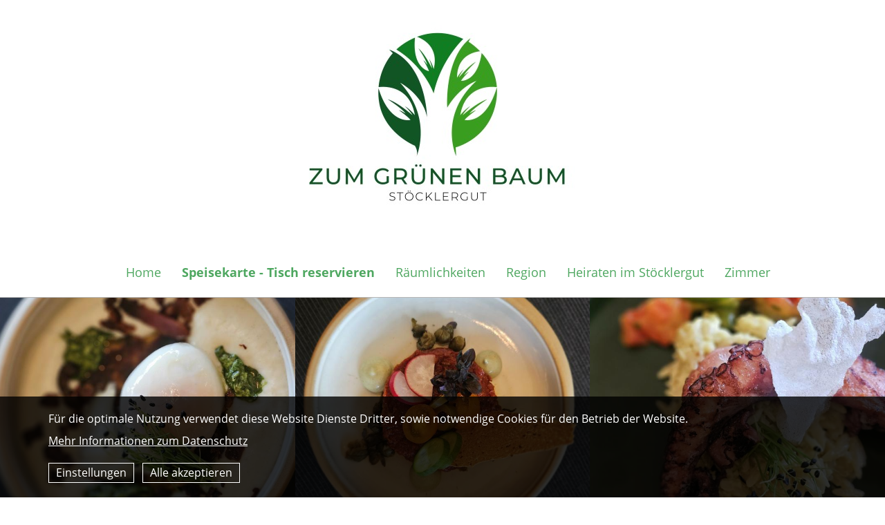

--- FILE ---
content_type: text/html; charset=UTF-8
request_url: https://www.gasthof-stoeckler.at/essen-trinken/
body_size: 8142
content:
<!DOCTYPE html>
<html lang="de" itemscope itemtype="http://schema.org/WebPage">
<head>
<meta charset="utf-8">
<meta http-equiv="X-UA-Compatible" content="IE=edge">
<meta name="viewport" content="width=device-width,minimum-scale=1,initial-scale=1" />
<meta name="format-detection" content="telephone=no">
<meta name="description" content="Unsere bodenst&auml;ndige Hausmannskost reicht vom traditionellen Schnitzel, einem deftigen Schweinsbratl &uuml;ber vegetarische Gerichte bis zu Wildwochen.">
<meta name="author" content="St&#246;cklergut">
<meta name="apple-mobile-web-app-title" content="Gh St&#246;ckler">
<meta property="og:image" content="http://www.businesscard.at/thumbs/images/19928/essen-amp-trinken/1024/20250626-184909.jpg"><base href="https://www.gasthof-stoeckler.at/"><title>Essen &amp; Trinken - St&#246;cklergut</title>
<link rel="canonical" href="https://www.gasthof-stoeckler.at/essen-trinken/" /><link href="/bc/t1/css/styles.min.css?1.1.33" rel="stylesheet">
<link href="/bc/t1/css/bc.css?1.1.33" rel="stylesheet">
<style>@font-face{font-family:'Open Sans Condensed';font-style:normal;font-weight:300;src:local('Open Sans Condensed Light'),local('OpenSansCondensed-Light'),url(/bc/fonts/open-sans-condensed-v12-latin-300.woff2) format('woff2'),url(/bc/fonts/open-sans-condensed-v12-latin-300.woff) format('woff')}@font-face{font-family:'Open Sans Condensed';font-style:normal;font-weight:700;src:local('Open Sans Condensed Bold'),local('OpenSansCondensed-Bold'),url(/bc/fonts/open-sans-condensed-v12-latin-700.woff2) format('woff2'),url(/bc/fonts/open-sans-condensed-v12-latin-700.woff) format('woff')}@font-face{font-family:'Open Sans';font-style:normal;font-weight:400;src:local('Open Sans Regular'),local('OpenSans-Regular'),url(/bc/fonts/open-sans-v15-latin-regular.woff2) format('woff2'),url(/bc/fonts/open-sans-v15-latin-regular.woff) format('woff')}@font-face{font-family:'Open Sans';font-style:normal;font-weight:400;src:local('Open Sans Regular'),local('OpenSans-Regular'),url(/bc/fonts/open-sans-v15-latin-regular.woff2) format('woff2'),url(/bc/fonts/open-sans-v15-latin-regular.woff) format('woff')}@font-face{font-family:'Open Sans';font-style:normal;font-weight:700;src:local('Open Sans Bold'),local('OpenSans-Bold'),url(/bc/fonts/open-sans-v15-latin-700.woff2) format('woff2'),url(/bc/fonts/open-sans-v15-latin-700.woff) format('woff')}@font-face{font-family:'Open Sans';font-style:italic;font-weight:700;src:local('Open Sans Bold Italic'),local('OpenSans-BoldItalic'),url(/bc/fonts/open-sans-v15-latin-700italic.woff2) format('woff2'),url(/bc/fonts/open-sans-v15-latin-700italic.woff) format('woff')}.popover,.tooltip,body,.p{font-family:"Open Sans","Helvetica Neue", Helvetica-, Arial, sans-serif !important}.h1,.h2,.h3,.h4,.h5,.h6,h1,h2,h3,h4,h5,h6{font-family:"Open Sans Condensed","Helvetica Neue", Helvetica-, Arial, sans-serif !important}body{background-color:#ffffff;color:#333333}h2,h3,.h2,.h3{color:#1a7f2f}.btn{border:1px solid;color:#4ea760}.btn.visible,.btn:hover{background:#4ea760;color:#ffffff}a,.a,h2 a:hover,h3 a:hover{color:#4ea760}a:hover,.a:hover{color:rgba(78, 167, 96,.8)}.contact a,.contact-simple a{color:#333333}.faq span a{color:#4ea760!important}.text-muted{color:rgba(51, 51, 51,.8)}.fa-round,a.social,a.social i{background-color:#4ea760;color:#ffffff}.buttons-flat a.social,.buttons-flat a.social i{background-color:#b6b6b6;color:#333333}.area-full .button,.area-full h2,.area-full h3,.area-full .h2,.area-full .h3{color:#ffffff}.area-full{background-color:#4ea760}.area-full .button{border:1px solid}.area-full .fa-round{color:#4ea760!important;background-color:#ffffff!important}.area-full .down-bar{color:#ffffff}.area-full.stage-text-bg-transparent h2,.area-full.stage-text-bg-transparent h3,.area-full.stage-text-bg-transparent .h2,.area-full.stage-text-bg-transparent .h3{background-color:rgba(78, 167, 96,.5)}.area-full.stage-text-bg h2,.area-full.stage-text-bg h3,.area-full.stage-text-bg .h2,.area-full.stage-text-bg .h3{background-color:#4ea760}.table-price td:nth-of-type(2){border-bottom:1px dotted #333333}.area-select-dropdown .dropdown-menu a{color:#333333!important}.area-inverse,.area-inverse h2,.area-inverse h3,.area-inverse .h2,.area-inverse .h3{color:#ffffff}.area-select-dropdown ul{background-color:#ffffff!important}.area-inverse{background-color:#4ea760}.area-inverse .text-muted,.area-inverse a,.area-inverse .a,.area-inverse h2 a:hover,.area-inverse h3 a:hover{color:rgba(255, 255, 255,.8)}.area-inverse .contact a,.area-inverse .contact-simple a,.area-inverse a:hover,.area-inverse .a:hover{color:#ffffff}.area-inverse .faq span a{color:rgba(255, 255, 255,.8)!important}.area-inverse .btn{border:1px solid;color:#ffffff}.area-inverse .btn.visible,.area-inverse .btn:hover{background:#ffffff;color:#4ea760}.area-inverse .fa-round,.area-inverse a.social,.area-inverse a.social i{background-color:#ffffff;color:#4ea760}.area-inverse .buttons-flat .fa-round,.area-inverse .buttons-flat a.social,.area-inverse .buttons-flat a.social i{background-color:#48d06b;color:#ffffff}.area-inverse .buttons-flat .fa-round:hover{background-color:#ffffff;color:#48d06b}.area-inverse .table-price td:nth-of-type(2){border-bottom:1px dotted #ffffff}.area-inverse-2{background-color:#b9b9b8!important}.area-inverse-2 .btn.visible,.area-inverse-2 .btn:hover,.area-inverse-2 .fa-round{color:#b9b9b8!important}.area-inverse-2 a.social,.area-inverse-2 a.social i{background-color:#ffffff;color:#b9b9b8}.area-inverse-2 .buttons-flat a.social,.area-inverse-2 .buttons-flat a.social i{background-color:#989897;color:#ffffff}.area-inverse-2 .buttons-flat .fa-round{background-color:#989897;color:#ffffff!important}.area-inverse-2 .buttons-flat .fa-round:hover{background-color:#ffffff;color:#989897!important}.navbar-nav.nav-animation>li a::after,.area-submenue.nav-animation a::after{background:#4ea760;}.dropdown-menu,.mm-panels,.nav-header,.navbar-inverse{background-color:#ffffff}.area-separated{border:1px solid}.area-submenue-border{border-bottom: 1px solid #4ea760;}.announce-text .announce-text-item:hover{background-color: rgba(51, 51, 51,0.05);}.announce-text.vertical-line .announce-text-item {border-color:rgba(51, 51, 51,0.1);}.area-inverse .announce-text .announce-text-item:hover, .area-inverse-2 .announce-text .announce-text-item:hover{background-color: rgba(255, 255, 255,0.05);}.area-inverse .announce-text.vertical-line .announce-text-item,.area-inverse-2 .announce-text.vertical-line .announce-text-item {border-color:rgba(255, 255, 255,0.1);}.announce-text.announce-box .announce-text-item {border-color:#ffffff;}.announce-text.announce-box .announce-text-item.area-inverse:hover {background-color:rgba(78, 167, 96,0.7);}.announce-text.announce-box .announce-text-item.area-inverse-2:hover {background-color:rgba(185, 185, 184,0.7) !important;}.announce-text.announce-box .announce-text-item.area-inverse .btn {border-color:#ffffff;background-color:#ffffff;}.announce-text.announce-box .announce-text-item.area-inverse .btn:hover {color:#ffffff !important;background-color:#4ea760}.announce-text.announce-box .announce-text-item.area-inverse-2 .btn:hover {background-color:#b9b9b8}.announce-text .announce-text-item.area-inverse .announce-text-text {background-color:#4ea760;}.announce-text .announce-text-item.area-inverse-2 .announce-text-text {background-color:#b9b9b8;}.announce-text .announce-text-item.area-inverse .announce-text-text i {color:#4ea760;}.announce-text .announce-text-item.area-inverse-2 .announce-text-text i {color:#b9b9b8;}.area-slider{border-color:rgba(51, 51, 51,0.1);}.area-inverse .area-slider{border-color:#ffffff}.area-slide-header .col-md-12:hover{background-color:rgba(51, 51, 51,0.1);}.area-slide-header .area-inverse.col-md-12:hover,.area-slide-header .area-inverse.col-md-12:hover .p{background-color:#ffffff;color:#4ea760;}.area-slide-header .area-inverse-2.col-md-12:hover,.area-slide-header .area-inverse-2.col-md-12:hover .p{background-color:#ffffff !important;color:#b9b9b8;}.mm-panels,.navbar-inverse{border-color:#b6b6b6}.mm-panels .navbar-brand,.mm-panels .navbar-nav>li>a,.navbar-inverse .navbar-brand,.navbar-inverse .navbar-nav>li>a{color:#4ea760}.mm-panels .navbar-brand:hover,.navbar-inverse .navbar-brand:hover{color:#4ea760!important}.mm-panels a:hover,.navbar-inverse a:hover{color:rgba(78, 167, 96,.8)!important}.mm-panels .navbar-toggle,.navbar-inverse .navbar-nav>.active>a,.navbar-inverse .navbar-nav>.active>a:focus,.navbar-inverse .navbar-nav>.active>a:hover,.navbar-inverse .navbar-nav>.open>a,.navbar-inverse .navbar-nav>.open>a:focus,.navbar-inverse .navbar-nav>.open>a:hover,.navbar-inverse .navbar-nav>li>a:focus,.navbar-inverse .navbar-toggle,.navbar-inverse .navbar-toggle i{color:#4ea760}.dropdown-menu a{color:#4ea760!important}.navbar-shadow{border-bottom:1px solid #b6b6b6}.nav-header .header-logo,.nav-header a{color:#4ea760}.navbar-half-transparent .navbar-inverse{background-color:rgba(255, 255, 255,.5)}.navbar-half-transparent .navbar-inverse .navbar-brand,.navbar-half-transparent .navbar-inverse .navbar-nav>li>a,.navbar-home .navbar-inverse .navbar-brand,.navbar-home .navbar-inverse .navbar-nav>li>a,.navbar-transparent .navbar-inverse .navbar-brand,.navbar-transparent .navbar-inverse .navbar-nav>li>a{color:#000000}.navbar-half-transparent .navbar-inverse .navbar-brand:hover,.navbar-home .navbar-inverse .navbar-brand:hover,.navbar-transparent .navbar-inverse .navbar-brand:hover{color:#000000!important}.navbar-half-transparent .navbar-inverse a:hover,.navbar-home .navbar-inverse a:hover,.navbar-transparent .navbar-inverse a:hover{color:rgba(0, 0, 0,.8)!important}.navbar-half-transparent .navbar-inverse .navbar-nav>.active>a,.navbar-half-transparent .navbar-inverse .navbar-nav>.active>a:focus,.navbar-half-transparent .navbar-inverse .navbar-nav>.active>a:hover,.navbar-half-transparent .navbar-inverse .navbar-nav>.open>a,.navbar-half-transparent .navbar-inverse .navbar-nav>.open>a:focus,.navbar-half-transparent .navbar-inverse .navbar-nav>.open>a:hover,.navbar-home .navbar-inverse .navbar-nav>.active>a,.navbar-home .navbar-inverse .navbar-nav>.active>a:focus,.navbar-home .navbar-inverse .navbar-nav>.active>a:hover,.navbar-home .navbar-inverse .navbar-nav>.open>a,.navbar-home .navbar-inverse .navbar-nav>.open>a:focus,.navbar-home .navbar-inverse .navbar-nav>.open>a:hover,.navbar-transparent .navbar-inverse .navbar-nav>.active>a,.navbar-transparent .navbar-inverse .navbar-nav>.active>a:focus,.navbar-transparent .navbar-inverse .navbar-nav>.active>a:hover,.navbar-transparent .navbar-inverse .navbar-nav>.open>a,.navbar-transparent .navbar-inverse .navbar-nav>.open>a:focus,.navbar-transparent .navbar-inverse .navbar-nav>.open>a:hover{color:#000000}.navbar-half-transparent .dropdown-menu,.navbar-home .dropdown-menu,.navbar-transparent .dropdown-menu{background-color:#ffffff}.navbar-half-transparent .dropdown-menu a,.navbar-home .dropdown-menu a,.navbar-transparent .dropdown-menu a{color:#000000!important}.navbar-half-transparent .nav-header,.navbar-home .nav-header,.navbar-transparent .nav-header{background-color:#000000}.form-control,.input-group button{background-color:#ffffff}.navbar-half-transparent .nav-header .header-logo,.navbar-half-transparent .nav-header a,.navbar-home .nav-header .header-logo,.navbar-home .nav-header a,.navbar-transparent .nav-header .header-logo,.navbar-transparent .nav-header a{color:#000000}.navbar-half-transparent .navbar-toggle,.navbar-half-transparent .navbar-toggle i,.navbar-home .navbar-toggle,.navbar-home .navbar-toggle i,.navbar-transparent .navbar-toggle,.navbar-transparent .navbar-toggle i{color:#000000!important}.mm-panels a,.mm-panels span{color:#4ea760!important}.mm-listview>li,.mm-listview>li .mm-next,.mm-listview>li .mm-next::before,.mm-listview>li::after{border-color:#b6b6b6!important}.mm-next:after,.mm-prev:before{border-color:#4ea760!important}.tel-nav-top {color:#4ea760;}.tel-nav-top a,.tel-nav-top-mobile,.tel-nav-top-mobile i {color: #ffffff !important;background-color:#4ea760;}.tel-nav-top .telefon-call:hover {color: #ffffff !important}.navbar-toggle .tel-nav-top-mobile:hover {color:#ffffff !important}.form-control{color:#333333;border-color:rgba(51, 51, 51,.5)}.input-group button{color:#4ea760}.area-bg-pic .form-control{background-color:rgba(255, 255, 255,.8)}.area-bg-pic button{background-color: transparent;color: #ffffff;border: 1px solid #ffffff !important;}.area-bg-pic button:hover{background-color:#ffffff;color:#4ea760}.buttons-flat .btn{background-color:#b6b6b6;color:#333333;border-color:#b6b6b6}.buttons-flat .btn.visible,.buttons-flat .btn:hover{background-color:#ffffff}.input-flat .form-control{background-color:rgba(182, 182, 182,.6);color:#333333}.area-inverse .form-control,.area-inverse button{background-color:transparent}.area-inverse .form-control{color:#ffffff;border-color:rgba(255, 255, 255,.8)}.area-inverse button{color:#ffffff}.area-inverse .buttons-flat .btn{background-color:#48d06b;color:#ffffff;border-color:#48d06b}.area-inverse .buttons-flat .btn.visible,.area-inverse .buttons-flat .btn:hover{background-color:#ffffff;color:#4ea760}.area-inverse .input-flat .form-control{background-color:rgba(72, 208, 107,.6);color:#ffffff}.area-inverse-2 .form-control{background-color:#b9b9b8!important}.area-inverse-2 button{background-color:transparent;color:#ffffff}.area-inverse-2 .buttons-flat .btn{background-color:#989897;color:#ffffff;border-color:#989897}.area-inverse-2 .buttons-flat .btn.visible,.area-inverse-2 .buttons-flat .btn:hover{background-color:#ffffff;color:#b9b9b8}.area-inverse-2 .input-flat .form-control{background-color:rgba(152, 152, 151,.6)!important;color:#ffffff}.area-bg-pic .area-inverse .form-control{color:#4ea760;background-color:rgba(255, 255, 255,.8)}.area-bg-pic .area-inverse button:hover{background-color:#ffffff;color:#4ea760}.area-bg-pic .area-inverse-2 .form-control{color:#b9b9b8;background-color:rgba(255, 255, 255,.8)!important}.area-bg-pic .area-inverse-2 button:hover{background-color:#ffffff;color:#b9b9b8}::-webkit-input-placeholder{color:rgba(51, 51, 51,.5)!important}:-moz-placeholder{color:rgba(51, 51, 51,.5)!important}::-moz-placeholder{color:rgba(51, 51, 51,.5)!important}:-ms-input-placeholder{color:rgba(51, 51, 51,.5)!important}.area-inverse ::-webkit-input-placeholder{color:rgba(255, 255, 255,.8)!important}.area-inverse :-moz-placeholder{color:rgba(255, 255, 255,.8)!important}.area-inverse ::-moz-placeholder{color:rgba(255, 255, 255,.8)!important}.area-inverse :-ms-input-placeholder{color:rgba(255, 255, 255,.8)!important}.area-bg-pic .area-inverse ::-webkit-input-placeholder{color:rgba(78, 167, 96,.8)!important}.area-bg-pic .area-inverse :-moz-placeholder{color:rgba(78, 167, 96,.8)!important}.area-bg-pic .area-inverse ::-moz-placeholder{color:rgba(78, 167, 96,.8)!important}.area-bg-pic .area-inverse :-ms-input-placeholder{color:rgba(78, 167, 96,.8)!important}.area-bg-pic .area-inverse-2 ::-webkit-input-placeholder{color:rgba(185, 185, 184,.8)!important}.area-bg-pic .area-inverse-2 :-moz-placeholder{color:rgba(185, 185, 184,.8)!important}.area-bg-pic .area-inverse-2 ::-moz-placeholder{color:rgba(185, 185, 184,.8)!important}.area-bg-pic .area-inverse-2 :-ms-input-placeholder{color:rgba(185, 185, 184,.8)!important}.owl-scrollbar .item-overlay{background:-webkit-linear-gradient(rgba(255, 255, 255,0) 0,rgba(255, 255, 255,.2) 70%,#ffffff 95%);background:-o-linear-gradient(rgba(255, 255, 255,0) 0,rgba(255, 255, 255,.2) 70%,#ffffff 95%);background:-moz-linear-gradient(rgba(255, 255, 255,0) 0,rgba(255, 255, 255,.2) 70%,#ffffff 95%);background-image:linear-gradient(rgba(255, 255, 255,0) 0,rgba(255, 255, 255,.2) 70%,#ffffff 95%)}.owl-scrollbar .scroll-item{border:1px solid}.owl-scrollbar .scroll-item .full-pic-wrapper{border-bottom:1px solid #b6b6b6}.owl-scrollbar .pic-container{background-color:#b6b6b6}.owl-scrollbar .full-pic-container,.owl-scrollbar .pic-wrapper{background-color:rgba(182, 182, 182,.5)!important}.announce-container .fa-round{background-color:rgba(51, 51, 51,.5)}.announce-container.area-inverse .fa-round{background-color:#ffffff;color: #4ea760 !important;}.opinion-container .sprechblase-linkspfeil::after{border-color:rgba(51, 51, 51,0) rgba(51, 51, 51,.2) rgba(51, 51, 51,0) rgba(51, 51, 51,0)}.opinion-container .sprechblase-rechtspfeil::after{border-color:rgba(51, 51, 51,0) rgba(51, 51, 51,0) rgba(51, 51, 51,0) rgba(51, 51, 51,.2)}.opinion-container .sprechblase-linkspfeil,.opinion-container .sprechblase-rechtspfeil{background:rgba(51, 51, 51,.2)}.area-inverse .opinion-container .sprechblase-linkspfeil::after,.area-inverse-2 .opinion-container .sprechblase-linkspfeil::after{border-color:rgba(255, 255, 255,0) rgba(255, 255, 255,.2) rgba(255, 255, 255,0) rgba(255, 255, 255,0)}.area-inverse .opinion-container .sprechblase-rechtspfeil::after,.area-inverse-2 .opinion-container .sprechblase-rechtspfeil::after{border-color:rgba(255, 255, 255,0) rgba(255, 255, 255,0) rgba(255, 255, 255,0) rgba(255, 255, 255,.2)}.area-inverse .opinion-container .sprechblase-linkspfeil,.area-inverse .opinion-container .sprechblase-rechtspfeil,.area-inverse-2 .opinion-container .sprechblase-linkspfeil,.area-inverse-2 .opinion-container .sprechblase-rechtspfeil{background:rgba(255, 255, 255,.2)}footer{color:#dbe0ef;background-color:#4ea760}footer.footer-margin{border-top:1px solid #b6b6b6}footer a{color:#dbe0ef!important}footer a:hover{color:rgba(219, 224, 239,.8)!important}footer.footer-extended hr {border-color:#dbe0ef;}.full-announce-container .full-announce-bg-color-0 {background-color: rgba(255, 255, 255,.7);}.full-announce-container .full-announce-bg-color-0 div span {color: #333333;}.full-announce-container .full-announce-bg-color-1 {background-color: rgba(78, 167, 96,.7);}.full-announce-container .full-announce-bg-color-1 div span {color: #ffffff;}.full-announce-container .full-announce-bg-color-2 {background-color: rgba(185, 185, 184,.7);}.full-announce-container .full-announce-bg-color-2 div span {color: #ffffff;}.full-announce-padding .full-album,.full-announce-padding .full-album,.full-announce-padding.quadrat-pic img,.content-margin.quadrat-pic .full-announce-text,.content-margin.quadrat-pic .full-announce-header-bottom-full,.content-margin.quadrat-pic .full-announce-header-bottom{border-color: #ffffff !important;}.area-inverse .full-announce-padding .full-album,.area-inverse .full-announce-padding.quadrat-pic img,.area-inverse .full-announce-padding.quadrat-pic .full-announce-text,.area-inverse .content-margin.quadrat-pic .full-announce-header-bottom-full,.area-inverse .content-margin.quadrat-pic .full-announce-header-bottom{border-color: #4ea760 !important;}.area-inverse-2 .full-announce-padding .full-album,.area-inverse-2 .full-announce-padding.quadrat-pic img,.area-inverse-2 .full-announce-padding.quadrat-pic .full-announce-text,.area-inverse-2 .content-margin.quadrat-pic .full-announce-header-bottom-full,.area-inverse-2 .content-margin.quadrat-pic .full-announce-header-bottom{border-color: #b9b9b8 !important;}.announce-beside .border{border-color:rgba(51, 51, 51, 0.2)}.area-inverse .announce-beside .border{border-color:rgba(255, 255, 255, 0.5)}.pic-angle.pic-angle-color {border-color: #ffffff;}.pic-angle.pic-angle-color-inverse {border-color: #4ea760;}.pic-angle.pic-angle-color-inverse-2 {border-color: #b9b9b8;}.pic-descr-angle-right-top .bg-color,.pic-descr-angle-left-top .bg-color {border-color: #4ea760;}.pic-descr-angle-left-top .bg-color-2, .pic-descr-angle-right-top .bg-color-2 {border-color: #b9b9b8;}.pic-descr-angle-left-top .descr p,.pic-descr-angle-left-top .descr a,.pic-descr-angle-right-top .descr p,.pic-descr-angle-right-top .descr a {color: #ffffff;}.nav-wide .navbar-toggle .fa-round{background-color:#ffffff;color:#4ea760 !important;}.nav-wide .nav_contact{background-color:#ffffff;border-color:#b6b6b6 !important}.nav-wide .nav_contact a{color:#4ea760;}.nav-wide .nav_contact a:hover{color: rgba(78, 167, 96, 0.8) !important;}.area-inverse-2 a {color:#21409a;}
#ankuendigung h2 {color:#F44336;}
#home-reservieren.area-margin {padding-top: 50px; padding-bottom: 50px;}
#home-reservieren .btn{background-color:#1a7f2f;color:white;font-size:1.2em}
#home-reservieren .btn:hover{background-color:white;color:#1a7f2f;}</style>
<noscript>
</noscript>
<link rel="apple-touch-icon" href="/images/19928/config/4c-logo-stcklergut-verlauf.jpg"/><script>document.cookie='resolution='+Math.max(screen.width,screen.height)+'; path=/';</script>
</head>
<body>
<div class="nav-header-content" id="nav-header"><div class="header-logo container centered header-content"><a href="/" title="Home"><img src="/images/19928/config/4c-logo-stcklergut-extra-klein.jpg" alt="St&#246;cklergut" style="max-width:500px"></a></div>

<div class="navbar-wrapper">
<nav id="menu-mobile">
<ul class="nav nav-stacked">
    <li class=""><a href="/" title="Home">Home</a></li><li class="active"><a href="/essen-trinken/" title="Speisekarte - Tisch reservieren">Speisekarte - Tisch reservieren</a></li><li class=""><a href="/raeumlichkeiten/" title="R&auml;umlichkeiten">R&auml;umlichkeiten</a></li><li class=""><a href="/region/" title="Region">Region</a></li><li class=""><a href="/heiraten-im-stoecklergut/" title="Heiraten im St&ouml;cklergut">Heiraten im St&ouml;cklergut</a></li><li class=""><a href="/zimmer/" title="Zimmer">Zimmer</a></li><li><a href="/impressum/" title="Impressum">Impressum</a></li><li><a href="/datenschutz/" title="Datenschutzerkl&auml;rung">Datenschutzerkl&auml;rung</a></li><li><a href="/barrierefrei/" title="Barrierefrei">Barrierefrei</a></li>  </ul>
</nav> 

        <nav id="nav_autocollapse" class="navbar navbar-inverse navbar-fixed-top">

          <div class="container">
            <div class="navbar-header">
              <a class="navbar-brand" href="/" title="Home"><span class="h1">St&#246;cklergut</span></a>
             <div  class="navbar-toggle collapsed">                <a href="#menu-mobile"><i class="fa fa-lg fa-bars"></i></a> 
             </div>
               
            </div>
            <div id="navbar" class="navbar-collapse collapse navbar-nav-center"> 
              <ul class="nav navbar-nav navbar-nav-left" itemscope itemtype="http://www.schema.org/SiteNavigationElement">
                <li class=""><a href="/" title="Home">Home</a></li><li class="active" itemprop="name"><a itemprop="url" href="/essen-trinken/" title="Speisekarte - Tisch reservieren">Speisekarte - Tisch reservieren</a></li><li class="" itemprop="name"><a itemprop="url" href="/raeumlichkeiten/" title="R&auml;umlichkeiten">R&auml;umlichkeiten</a></li><li class="" itemprop="name"><a itemprop="url" href="/region/" title="Region">Region</a></li><li class="" itemprop="name"><a itemprop="url" href="/heiraten-im-stoecklergut/" title="Heiraten im St&ouml;cklergut">Heiraten im St&ouml;cklergut</a></li><li class="" itemprop="name"><a itemprop="url" href="/zimmer/" title="Zimmer">Zimmer</a></li>              </ul>
                            
            </div>
          </div>
        </nav>

</div> 
</div>
<div class="full-element area visible-only-mobile" id="ref1">
<div id="carousel1" class="carousel carousel-album slide " data-ride="carousel" data-interval="4000">
<!-- Indicators -->
<ol class="carousel-indicators"><li data-target="#carousel1" data-slide-to="0" class="active"></li> <li data-target="#carousel1" data-slide-to="1" class=""></li> <li data-target="#carousel1" data-slide-to="2" class=""></li> <li data-target="#carousel1" data-slide-to="3" class=""></li> <li data-target="#carousel1" data-slide-to="4" class=""></li> <li data-target="#carousel1" data-slide-to="5" class=""></li> </ol>
<div class="carousel-inner " role="listbox">
<figure  itemprop="associatedMedia" itemscope itemtype="http://schema.org/ImageObject" class="item active" data-image-src="/images/19928/essen-amp-trinken/20250626-184909.jpg" style="background-image:url(/images/19928/essen-amp-trinken/20250626-184909.jpg)"></figure><figure  itemprop="associatedMedia" itemscope itemtype="http://schema.org/ImageObject" class="item  carousel-lazy-load" data-image-src="/images/19928/essen-amp-trinken/20250626-195259.jpg" ></figure><figure  itemprop="associatedMedia" itemscope itemtype="http://schema.org/ImageObject" class="item  carousel-lazy-load" data-image-src="/images/19928/essen-amp-trinken/20250626-183905.jpg" ></figure><figure  itemprop="associatedMedia" itemscope itemtype="http://schema.org/ImageObject" class="item  carousel-lazy-load" data-image-src="/images/19928/essen-amp-trinken/20250626-182535.jpg" ></figure><figure  itemprop="associatedMedia" itemscope itemtype="http://schema.org/ImageObject" class="item  carousel-lazy-load" data-image-src="/images/19928/essen-amp-trinken/20250626-184257.jpg" ></figure><figure  itemprop="associatedMedia" itemscope itemtype="http://schema.org/ImageObject" class="item  carousel-lazy-load" data-image-src="/images/19928/essen-amp-trinken/20250530-204353-list-34588.jpg" ></figure></div>
<a class="left carousel-control" href="#carousel1" role="button" data-slide="prev">
<i class="fa fa-angle-left" aria-hidden="true"></i>
<span class="sr-only">Previous</span>
</a>
<a class="right carousel-control" href="#carousel1" role="button" data-slide="next">
<span class="fa fa-angle-right" aria-hidden="true"></span>
<span class="sr-only">Next</span>
</a>
</div>
</div>
    
 <div class="container-fluid area full-album-container  photoswipe-gallery"><figure itemprop="associatedMedia" itemscope itemtype="http://schema.org/ImageObject" class="full-album lazy lazy-animation full-album-hidden-descr " data-original="/thumbs/images/19928/essen-amp-trinken/768/20250626-182535-list-685d93e321769.jpg">
<a href="/images/19928/essen-amp-trinken/20250626-182535-list-685d93e321769.jpg" itemprop="contentUrl" data-size="1920x1280"><img class="full-album-transparent-pic" alt="" src="/bc/t1/images/transparent.png" alt=""></a><figcaption  itemprop="caption description"><i class="fa fa-2x fa-camera icon-camera"></i></figcaption></figure><figure itemprop="associatedMedia" itemscope itemtype="http://schema.org/ImageObject" class="full-album lazy lazy-animation full-album-hidden-descr full-album-xs" data-original="/thumbs/images/19928/essen-amp-trinken/768/20250626-183905-list-685d94013a0c8.jpg">
<a href="/images/19928/essen-amp-trinken/20250626-183905-list-685d94013a0c8.jpg" itemprop="contentUrl" data-size="1920x1280"><img class="full-album-transparent-pic" alt="" src="/bc/t1/images/transparent.png" alt=""></a><figcaption  itemprop="caption description"></figcaption></figure><figure itemprop="associatedMedia" itemscope itemtype="http://schema.org/ImageObject" class="full-album lazy lazy-animation full-album-hidden-descr full-album-xs" data-original="/thumbs/images/19928/essen-amp-trinken/768/20250626-184257-list-685d94072b77a.jpg">
<a href="/images/19928/essen-amp-trinken/20250626-184257-list-685d94072b77a.jpg" itemprop="contentUrl" data-size="1920x1280"><img class="full-album-transparent-pic" alt="" src="/bc/t1/images/transparent.png" alt=""></a><figcaption  itemprop="caption description"></figcaption></figure><figure itemprop="associatedMedia" itemscope itemtype="http://schema.org/ImageObject" class="full-album lazy lazy-animation full-album-hidden-descr full-album-xs" data-original="/thumbs/images/19928/essen-amp-trinken/768/20250626-184909-list-685d940d01e3c.jpg">
<a href="/images/19928/essen-amp-trinken/20250626-184909-list-685d940d01e3c.jpg" itemprop="contentUrl" data-size="1920x1280"><img class="full-album-transparent-pic" alt="" src="/bc/t1/images/transparent.png" alt=""></a><figcaption  itemprop="caption description"></figcaption></figure><figure itemprop="associatedMedia" itemscope itemtype="http://schema.org/ImageObject" class="full-album lazy lazy-animation full-album-hidden-descr full-album-xs" data-original="/thumbs/images/19928/essen-amp-trinken/768/20250626-195259-list-685d941060d9a.jpg">
<a href="/images/19928/essen-amp-trinken/20250626-195259-list-685d941060d9a.jpg" itemprop="contentUrl" data-size="1920x1280"><img class="full-album-transparent-pic" alt="" src="/bc/t1/images/transparent.png" alt=""></a><figcaption  itemprop="caption description"></figcaption></figure><figure itemprop="associatedMedia" itemscope itemtype="http://schema.org/ImageObject" class="full-album lazy lazy-animation full-album-hidden-descr full-album-xs" data-original="/thumbs/images/19928/essen-amp-trinken/768/20250530-204353.jpg">
<a href="/images/19928/essen-amp-trinken/20250530-204353.jpg" itemprop="contentUrl" data-size="1920x1440"><img class="full-album-transparent-pic" alt="" src="/bc/t1/images/transparent.png" alt=""></a><figcaption  itemprop="caption description"></figcaption></figure></div>
   
   <div class="area-inverse area area-overflow area-inverse-text-media-margin full-element area-inverse-2" id="wochen">  <div class="container area-margin area-flow-around ">
 
 <div class="text-album pull-left p-media-left photoswipe-gallery "><figure itemprop="associatedMedia" itemscope itemtype="http://schema.org/ImageObject"><a href="/images/19928/speisekarte-tisch-reservieren/mittagsmen-kw-04.jpg" itemprop="contentUrl" data-size="1080x1350"><img  src="/thumbs/images/19928/speisekarte-tisch-reservieren/768/mittagsmen-kw-04.jpg" alt="Mittagsmen&#252;"><i class="fa fa-2x fa-camera icon-camera"></i></a></figure><figure itemprop="associatedMedia" itemscope itemtype="http://schema.org/ImageObject"><a href="/images/19928/speisekarte-tisch-reservieren/kleine-mittagskarte-1.jpg" itemprop="contentUrl" data-size="1414x2000"></a></figure></div>
 <div class="blog-item p-left">
      <h1 class="h2">Mittagsmen&#252;</h1>           <p>&nbsp;<br></p><p>Wir bieten jede Woche DI, MI und DO ein Mittagsmen&#252; an - Herzhaft oder Vegetarisch! Die vegetarische Variante bieten wir die ganze Woche gleich an - die herzhafte Variante wechselt jeden Tag!</p><p>Zus&#228;tzlich bieten wir DI, MI und DO zu Mittag eine "kleine Mittagskarte" zum &#225; la carte Essen an!</p><p>Wir freuen uns auf Ihren Besuch!</p><p class="text-right"><a class="download" href="/files/19928/speisekarte-tisch-reservieren/mittagsmen-kw-04.pdf" title="Download mittagsmen-kw-04.pdf">mittagsmen-kw-04.pdf <i class="fa fa-download"></i></a></p><p class="text-right"><a class="download" href="/files/19928/speisekarte-tisch-reservieren/kleine-mittagskarte-winter.pdf" title="Download kleine-mittagskarte-winter.pdf">kleine-mittagskarte-winter.pdf <i class="fa fa-download"></i></a></p>            </div>



 
   </div>
</div>     <div class="container area-margin area-not-flow-around area area-overflow area-text-media-margin" id="saison">
       <div class="row">

          <div class="col-md-6 text-album  photoswipe-gallery">
         <figure itemprop="associatedMedia" itemscope itemtype="http://schema.org/ImageObject"><a href="/images/19928/speisekarte-tisch-reservieren/1.jpg" itemprop="contentUrl" data-size="1545x2000"><img  src="/thumbs/images/19928/speisekarte-tisch-reservieren/768/1.jpg" alt="SPEISEKARTE"><i class="fa fa-2x fa-camera icon-camera"></i></a></figure><figure itemprop="associatedMedia" itemscope itemtype="http://schema.org/ImageObject"><a href="/images/19928/speisekarte-tisch-reservieren/2.jpg" itemprop="contentUrl" data-size="1545x2000"></a></figure><figure itemprop="associatedMedia" itemscope itemtype="http://schema.org/ImageObject"><a href="/images/19928/speisekarte-tisch-reservieren/3.jpg" itemprop="contentUrl" data-size="1545x2000"></a></figure><figure itemprop="associatedMedia" itemscope itemtype="http://schema.org/ImageObject"><a href="/images/19928/speisekarte-tisch-reservieren/5.jpg" itemprop="contentUrl" data-size="1545x2000"></a></figure><figure itemprop="associatedMedia" itemscope itemtype="http://schema.org/ImageObject"><a href="/images/19928/speisekarte-tisch-reservieren/4.jpg" itemprop="contentUrl" data-size="1545x2000"></a></figure><figure itemprop="associatedMedia" itemscope itemtype="http://schema.org/ImageObject"><a href="/images/19928/speisekarte-tisch-reservieren/6.jpg" itemprop="contentUrl" data-size="1545x2000"></a></figure><figure itemprop="associatedMedia" itemscope itemtype="http://schema.org/ImageObject"><a href="/images/19928/speisekarte-tisch-reservieren/7.jpg" itemprop="contentUrl" data-size="1545x2000"></a></figure><figure itemprop="associatedMedia" itemscope itemtype="http://schema.org/ImageObject"><a href="/images/19928/speisekarte-tisch-reservieren/8.jpg" itemprop="contentUrl" data-size="1545x2000"></a></figure><figure itemprop="associatedMedia" itemscope itemtype="http://schema.org/ImageObject"><a href="/images/19928/speisekarte-tisch-reservieren/dessertkarte-2.jpg" itemprop="contentUrl" data-size="1414x2000"></a></figure>          </div>
        <div class="col-md-6 text-media-text blog-item">
     <h2>SPEISEKARTE</h2>          <p>Bitte klicken Sie auf die Speisekarte und scrollen Sie nach rechts weiter um die gesamte Speisekarte anzusehen.</p><p class="text-right"><a class="download" href="/files/19928/speisekarte-tisch-reservieren/speisekarte.pdf" title="Download speisekarte.pdf">speisekarte.pdf <i class="fa fa-download"></i></a></p>                   </div>

      </div>
 
   </div>
     <div class="container area-margin area-not-flow-around area area-overflow area-text-media-margin" id="bus">
       <div class="row">

          <div class="col-md-6 text-album  photoswipe-gallery">
         <figure itemprop="associatedMedia" itemscope itemtype="http://schema.org/ImageObject"><a href="/images/19928/essen-amp-trinken/img-0553.jpg" itemprop="contentUrl" data-size="1440x1440"><img  src="/thumbs/images/19928/essen-amp-trinken/768/img-0553.jpg" alt="Busse WILLKOMMEN"><i class="fa fa-2x fa-camera icon-camera"></i></a></figure><figure itemprop="associatedMedia" itemscope itemtype="http://schema.org/ImageObject"><a href="/images/19928/essen-amp-trinken/img-3405.jpg" itemprop="contentUrl" data-size="1920x1440"></a></figure>          </div>
        <div class="col-md-6 text-media-text blog-item">
     <h2>Busse WILLKOMMEN</h2>          <p>Im St&#246;cklergut sind Busse immer herzlich willkommen. Unser variables Platzangebot bietet f&#252;r jede Bus-Gr&#246;&#223;e die perfekte Umgebung um bei uns Mittags oder Abends Rast zu machen.</p><p>Der gro&#223;e Parkplatz direkt vor unserem Gasthof erm&#246;glicht ein bequemes Aus- und Einsteigen der G&#228;ste, sowie ein stressfreies Einparken der Chauffeure. Dies ist auch mit mehreren Bussen gleichzeitig m&#246;glich.</p><p>F&#252;r eine rasche und zuverl&#228;ssige Verpflegung unserer Busg&#228;ste zu sorgen, bieten wir hierf&#252;r eine eigene Bus-Karte an. Wir freuen uns auf Ihre Anfrage bez&#252;glich der Bus-Speisekarte direkt bei uns unter stoecklergut@gmail.com</p><p>Vereinbaren Sie einen Termin mit uns f&#252;r Ihre Rast - wir freuen uns auf Ihre Anfrage! </p><p>Ihr St&#246;cklergut-Team</p><p></p>                   </div>

      </div>
 
   </div>
   
  <div class="container area-margin area" id="reservieren">
      <div class="row">
<div class="col-md-12 centered centered-important">
<h2>Tisch reservieren</h2> 
 
</div> 
                  
        <div class="col-md-12  widget  fluid">
        <div id="hors-hydra-ed11fab0-7d0a-4a5e-86ff-849e0de0990c"></div><script>
var _hors=[['eid','hydra-ed11fab0-7d0a-4a5e-86ff-849e0de0990c'],['tagid','hors-hydra-ed11fab0-7d0a-4a5e-86ff-849e0de0990c'],['width','100%'],['height','500px'],['foregroundColor',''],['backgroundColor',''],['linkColor',''],['errorColor',''],['primaryButtonForegroundColor',''],['primaryButtonBackgroundColor',''],['secondaryButtonForegroundColor',''],['secondaryButtonBackgroundColor','']];(function(d, t) {var e=d.createElement(t),s=d.getElementsByTagName(t)[0];e.src="https://reservation.dish.co/widget.js";s.parentNode.insertBefore(e,s);}(document,'script'));</script>         
        </div>
              </div>
   </div>
<!-- FOOTER -->
<footer class="footer-margin" data-stat="19928" data-dsgvo-cookie-name="privacy_set_ga">
<div class="container">
<div class="row">
 <div class="col-md-12" itemtype="http://data-vocabulary.org/Organization" itemscope="">

              <p class="notranslate"><span class="company"> &copy; 2026 <span itemprop="name">St&#246;cklergut</span></span><br><span itemtype="http://data-vocabulary.org/Address" itemscope="" itemprop="address"><span class="nowrap" itemprop="street-address">Wienerstra&#223;e 5</span>, <span class="nowrap" itemprop="locality">4482 Ennsdorf</span></span><span class="hidden-xs"> &middot; </span><br class="visible-xs"><span class="nowrap">Tel: <a class="telefon-call" href="tel:+43722382600">+43 7223 / 82 600</a></span><span class="hidden-xs"> &middot; </span><br class="visible-xs"><span class="nowrap"><a class="mailto-crypted" href="javascript:linkTo_UnCryptMailto('nbjmup;tupfdlmfshvuAhnbjm/dpn');">E-Mail</a></span></p>
              <p><a href="/impressum/" title="Impressum">Impressum</a> &middot; <a href="/datenschutz/" title="Datenschutzerkl&auml;rung" rel="nofollow">Datenschutzerkl&auml;rung</a> &middot; <a href="/barrierefrei/" title="Barrierefrei">Barrierefrei</a></p>
 </div>
 </div>
 </div>

<div class="quick-icons social-quick-icons"><p><a title="Seite auf Facebook teilen"><i class="fa fa-round fa-facebook fa-round-social"></i></a></p><p><a title="Seite auf Twitter teilen"><i class="fa fa-round fa-twitter fa-round-social"></i></a></p><p><a title="Seite per E-Mail teilen"><i class="fa fa-round fa-envelope fa-round-social"></i></a></p><p class="share-icon"><a title="Seite teilen"><i class="fa fa-round fa-share-alt fa-round-social"></i></a></p></div><div class="quick-icons cd-top"><p><a href="#" rel="nofollow"><i class="fa fa-round fa-chevron-up fa-round-social"></i></a></p></div>
<div id="cookie-info"><div class="container"><div class="row"><div class="col-md-12"><p>F&uuml;r die optimale Nutzung verwendet diese Website Dienste Dritter, sowie notwendige Cookies f&uuml;r den Betrieb der Website. <a href="/datenschutz/" class="nowrap" title="Datenschutz-Hinweise">Mehr Informationen zum Datenschutz</a><br><a class="btn js-dsgvo-settings">Einstellungen</a> <a class="btn js-dsgvo-ok">Alle akzeptieren</a></p></div></div></div></div>
<div id="telefon-info" class="visible-only-mobile none"><div class="container"><div class="row"><div class="col-md-12"><p>Wir freuen uns auf den Kontakt mit Ihnen. Rufen Sie uns an!</p><a class="telefon-call pull-right" href="tel:+43722382600"><i class="fa fa-phone fa-round fa-round-social"></i></a></div></div></div></div>
</footer>
    
  <!-- Root element of PhotoSwipe. Must have class pswp. -->
<div class="pswp" tabindex="-1" role="dialog" aria-hidden="true">


    <div class="pswp__bg"></div>

    <!-- Slides wrapper with overflow:hidden. -->
    <div class="pswp__scroll-wrap">


        <div class="pswp__container">
            <div class="pswp__item"></div>
            <div class="pswp__item"></div>
            <div class="pswp__item"></div>
        </div>

        <div class="pswp__ui pswp__ui--hidden">

            <div class="pswp__top-bar">

                <!--  Controls are self-explanatory. Order can be changed. -->

                <div class="pswp__counter"></div>

                <button class="pswp__button pswp__button--close" title="Close (Esc)"></button>
                <button class="pswp__button pswp__button--zoom" title="Zoom in/out"></button>


                <div class="pswp__preloader">
                    <div class="pswp__preloader__icn">
                      <div class="pswp__preloader__cut">
                        <div class="pswp__preloader__donut"></div>
                      </div>
                    </div>
                </div>
            </div>

            <div class="pswp__share-modal pswp__share-modal--hidden pswp__single-tap">
                <div class="pswp__share-tooltip"></div> 
            </div>

            <button class="pswp__button pswp__button--arrow--left" title="Previous (arrow left)">
            </button>

            <button class="pswp__button pswp__button--arrow--right" title="Next (arrow right)">
            </button>

            <div class="pswp__caption">
                <div class="pswp__caption__center"></div>
            </div>

        </div>

    </div>

</div>
 <div class="modal" id="dsgvoModal" tabindex="-1" role="dialog" aria-labelledby="dsgvoModalLabel">
  <div class="modal-dialog" role="document">
    <div class="modal-content">
         <div class="modal-header">
        <button type="button" class="close" data-dismiss="modal" aria-label="Close"><span aria-hidden="true">&times;</span></button>
         <h4 class="modal-title" id="dsgvoModalLabel">Pers&ouml;nliche Datenschutzeinstellungen</h4>
      </div>
      <div class="modal-body">
      
 <p>Bitte best&auml;tigen bzw. &auml;ndern Sie Ihre Einstellungen f&uuml;r diese Website.</p>
         <p class="checkbox-slider--b-flat checkbox-slider-md"><label><input class="disabled" disabled="disabled" id="js-dsgvo-default-check" name="js-dsgvo-default-check" checked="checked" type="checkbox"><span><b class="checkbox-slider-label">Notwendige Cookies</b>, die zum Betrieb dieser Website erforderlich sind (nur First-Party-Cookies).</span></label></p>
             
                <p class="checkbox-slider--b-flat checkbox-slider-md"><label><input id="js-dsgvo-ga-check" name="js-dsgvo-ga-check"  type="checkbox"><span><b class="checkbox-slider-label">Google Analytics</b> darf eingebunden werden. Damit helfen Sie uns diese Website zu optimieren. Sie akzeptieren die Datenschutzerkl&auml;rung zu Google Analytics.</span></label></p>
               
      <p><a rel="nofollow" href="/datenschutz/">Mehr erfahren</a></p>        
      
      </div>
      <div class="modal-footer">
      <button type="button" class="btn btn-cancel" data-dismiss="modal"><i class="fa fa-times"></i> Abbrechen</button>
      <button type="button" class="btn btn-success js-dsgvo-save-settings btn-dsgvo">Speichern</button>
      </div>  
      <div class="modal-footer">

      </div>  

    </div>
  </div>
</div>
<script src="/bc/t1/js/scripts.js?1.0.1"></script>
<script src="/bc/t1/js/config.js?1.1.33"></script>
</body>
</html>

--- FILE ---
content_type: text/html;charset=UTF-8
request_url: https://reservation.dish.co/widget/hydra-ed11fab0-7d0a-4a5e-86ff-849e0de0990c?&eid=hydra-ed11fab0-7d0a-4a5e-86ff-849e0de0990c&tagid=hors-hydra-ed11fab0-7d0a-4a5e-86ff-849e0de0990c&width=100%25&height=500px&foregroundColor=&backgroundColor=&linkColor=&errorColor=&primaryButtonForegroundColor=&primaryButtonBackgroundColor=&secondaryButtonForegroundColor=&secondaryButtonBackgroundColor=
body_size: 4436
content:

<!DOCTYPE html>
<html lang="en no-js">
<head>
<meta charset="utf-8"/>
<meta http-equiv="X-UA-Compatible" content="IE=edge"/>
<meta name="viewport" content="width=device-width, initial-scale=1"/>
<meta name="robots" content="noindex"/>
<title>DISH RESERVATION</title>
<link href="https://cdn.reservation.dish.co/static/20251211105041/static/libs/font-awesome/css/all.min.css" rel="stylesheet"/>
<link href="https://cdn.reservation.dish.co/static/20251211105041/static/css/widget.min.css" rel="stylesheet"/>
<!--[if lt IE 9]><script src="https://cdn.reservation.dish.co/static/20251211105041/static/js/widget.head.mod.min.js"></script> <script src="https://oss.maxcdn.com/respond/1.4.2/respond.min.js"></script><![endif]-->
</head>
<body>

<noscript><iframe src="https://www.googletagmanager.com/ns.html?id=GTM-MSP29TH"
height="0" width="0" style="display:none;visibility:hidden"></iframe></noscript>

<style>
</style>
<script>

			var config = {};

			config.csrfToken                    = "3c83605e-3d83-42bb-9af2-55ba7e45c3ab";

			config.languageCode					= "en";
			config.tenant						= "hydra";
			config.establishmentCode			= "338162";
			config.establishmentCountry			= "AT";
			config.establishmentCity			= "Ennsdorf";
			config.establishmentZipCode			= "4482";
			config.establishmentTimeZone		= "Europe/Vienna";
			config.establishmentLanguageCode	= "de";
			config.establishmentShowDuration	= "false";
			config.establishmentReservationDuration			= "120";
			config.establishmentReservationTimeGranularity	= "15";
			config.guestNameEnabled				= "false";
			config.guestPhNoEnabled				= "false";
			config.guestAddressEnabled			= "false";
			config.guestVaccineRequired			= "false";

			config.apiUrlGetSlots				= "/rest/v1/hydra/establishment/338162/slots";
			config.apiUrlReserve				= "/rest/v1/hydra/establishment/338162/reserve";
			config.dishConsentApiUrl			= "https://dish-dine.com/api/consents/reservation";
			config.establishmentId				= "ed11fab0-7d0a-4a5e-86ff-849e0de0990c"

			config.dateFormat					= "dd\/MM\/yyyy";
			config.timeFormat					= "hh:mm a";
			config.calendarDateFormat			= "D, dd\/mm\/yyyy";
			config.startDate					= new Date(2026,1-1,21,0,0,0);
			config.endDate						= new Date(2027,1-1,21,23,13,44);
			config.selectedDate 				= new Date(2026,1-1,22,0,0,0);
			config.closedDates					= ['26/01/2026','02/02/2026','09/02/2026','16/02/2026','23/02/2026','02/03/2026','09/03/2026','16/03/2026','23/03/2026','30/03/2026','06/04/2026','13/04/2026','20/04/2026','27/04/2026','04/05/2026','11/05/2026','18/05/2026','25/05/2026','01/06/2026','08/06/2026','15/06/2026','22/06/2026','29/06/2026','06/07/2026','13/07/2026','20/07/2026','27/07/2026','03/08/2026','10/08/2026','17/08/2026','24/08/2026','31/08/2026','07/09/2026','14/09/2026','21/09/2026','28/09/2026','05/10/2026','12/10/2026','19/10/2026','26/10/2026','02/11/2026','09/11/2026','16/11/2026','23/11/2026','30/11/2026','07/12/2026','14/12/2026','21/12/2026','28/12/2026','04/01/2027','11/01/2027','18/01/2027'];
			config.calendarLanguageCode			= "en";
			config.slotSummaryOne				= "[CAPACITY] person, [DATE], [SLOT]";
			config.slotSummaryMultiple			= "[CAPACITY] people, [DATE], [SLOT]";
			config.reloadDelay					= "60000";
			config.reloadTimes					= "60";

			config.identifier					= {};
			config.identifier.source			= "";
			config.areasList					= null;
			config.showAreas					= "";

			config.generalGuestDuration 		= "120";
			config.minGuestDuration				= "60";
			config.maxGuestDuration				= "240";
			config.isGuestDurationEnabled 		= "true";
			config.reservationOrigin            = "";
			config.additionalInfoForGuests		= ``;

			config.msg 							= {};

			config.msg.durationPostfixSingular  = "hour";
			config.msg.durationPostfix 		    = "hours";
			config.msg.durationMinutesPostfix 	= "minutes";

			config.msg.selectTimeSlot			= "- Select time -";
			config.msg.timePrefix				= "";
			config.msg.timePostfix				= "";
			config.msg.timeAvailable			= " - available";
			config.msg.timeNotAvailable			= " - not available";

			config.msg.discount					= "discount";
			config.msg.discountOn				= "on";
			config.msg.discountType 			= {};
			config.msg.discountType.NONE		= "nothing";
			config.msg.discountType.COCKTAILS	= "cocktails";
			config.msg.discountType.HAPPY_HOURS	= "happy hour";
			config.msg.discountType.ALL_FOOD	= "food";
			config.msg.discountType.ALL_DRINKS	= "beverage";
			config.msg.discountType.ALL_FOOD_AND_DRINKS	= "food & beverage";
			config.msg.discountType.ALL			= "everything";

			config.msg.errorNoSlotsAvailable 	= "No capacity for selected day";
			config.msg.errorSlotsNotLoaded 		= "Reservation times can not be loaded";
			config.msg.errorReservationNotAvailable	= "No online reservation available";
			config.msg.errorNoSlotsAvailableForDuration = "No slots available for selected duration";
			
			config.msg.errorBackend 			= {};
			config.msg.errorBackend.ERROR_UNKNOWN					= "An error occured. Please try again or reserve by phone: +436504507071.";
			config.msg.errorBackend.ERROR_RESERVATION_FAILED		= "An error occured, the reservation could not be placed. Please try again or reserve by phone: +436504507071.";
			config.msg.errorBackend.ERROR_INVALID_TENANT			= "Error: Invalid tenant";
			config.msg.errorBackend.ERROR_INVALID_ESTABLISHMENT		= "Error: Invalid restaurant";
			config.msg.errorBackend.ERROR_MAXIMUM_CAPACITY_EXCEEDED	= "Restaurant is fully booked - please select a different time slot.";
			config.msg.errorBackend.ERROR_ESTABLISHMENT_CLOSED		= "Restaurant is closed at this time - please select a different time slot.";
			config.msg.errorBackend.ERROR_DATE_IN_PAST				= "Selected time is in the past - please select a different time slot.";
			config.msg.errorBackend.ERROR_DATE_TOO_CLOSE			= "Selected time is too soon: please call us: +436504507071.";
			config.msg.errorBackend.ERROR_DATE_TOO_FAR_IN_FUTURE	= "Selected time is too far in the future - please call us: +436504507071.";
			config.msg.errorBackend.ERROR_BAD_EMAIL_ADDRESS			= "The entered email address is invalid.";
			config.msg.errorBackend.ERROR_BAD_PHONE_NUMBER			= "The entered phone number is invalid.";
			config.msg.errorBackend.ERROR_BAD_GUEST_PHONE_NUMBER	= "The entered phone number is invalid.";
			config.msg.errorBackend.ERROR_AGREE_TO_TERMS_AND_CONDITIONS = "Please agree to privacy policy and reservation terms & conditions!";
			config.msg.errorBackend.ERROR_RESERVATIONS_PAUSED       = "Restaurant is paused currently - please select a different time slot.";
			
			config.msg.confirmationDoneThanks				= "Thank you for your reservation";
			config.msg.confirmationDoneConfirm				= "You will receive a \u003Cbr \/\u003Econfirmation e-mail and\/or SMS shortly.";
			config.msg.subscriptionConfirmation   			= "Please check your email for newsletter subscription confirmation.";

			config.msg.confirmationPendingThanks			= "Thank you for the reservation request!";
			config.msg.confirmationPendingCode				= "Your reservation\u003Cbr \/\u003Eis not confirmed yet.";
			config.msg.confirmationPendingMessage           = "Your reservation is not confirmed yet";
			config.msg.confirmationPendingHeadline          = "This restaurant requires card guarantee for processing reservation";
			config.msg.confirmationPendingText              = "A card is required to secure your booking. You will be asked to enter your card details on the next screen. ";
			config.msg.noShowCancellationPolicyHeadline     = "No-show & Cancellation Policy ";
			config.msg.noShowCancellationPolicyText1        = "Failure to arrive within 15 minutes of the scheduled time or cancellation with less than 24 hours notice will result in a No-show fee of {0} {1} as damage compensation for the reserved time and capacity. ";
			config.msg.noShowCancellationPolicyText2        = "The Reservation can not be finalized without the provision of a card guarantee. ";
			config.msg.confirmationPendingConfirmViaMailSMS	= "We will contact you\u003Cbr \/\u003Evia email and\/or SMS after reviewing\u003Cbr \/\u003Eyour reservation request.";
			config.msg.confirmationPendingConfirmViaMail	= "We will contact you\u003Cbr \/\u003Evia email after reviewing\u003Cbr \/\u003Eyour reservation request.";
			config.msg.confirmationPendingConfirmViaSMS		= "We will contact you\u003Cbr \/\u003Evia text message after reviewing\u003Cbr \/\u003Eyour reservation request.";
            config.msg.paymentLinkErrorText                 = "You can confirm your reservation via the email we sent you. ";
            config.msg.confirmationPendingSubtext1          = "Busy right now? ";
            config.msg.confirmationPendingSubtext2          = "We have sent you an email so you can confirm or cancel this reservation request later. ";
            config.msg.confirmationPendingSubtext3          = "Didn\'t get an email? Check your spam folder. ";
            config.msg.missingpreauthsubtext                = "To secure your booking, please provide your card details. You will receive an email with a link to do this shortly. Didn\'t get an email? Check your spam folder. ";
            config.msg.paymentLinkErrorTitle                = "Sorry, we could not create your secure payment link ";

			config.msg.confirmationErrorThanks				= "An error occurred\u003Cbr \/\u003Efor your reservation request.";
			config.msg.confirmationErrorNotYet				= "Your reservation\u003Cbr \/\u003Ecould not be confirmed yet.";
			config.msg.confirmationErrorTryAgainOrCall		= "Please try again later or call us: +436504507071.";

			config.msg.reservationNotForSameDayMessage 		= "Your reservation will be scheduled for Thu, 22\/01\/2026. It’s the earliest available date.";
			config.msg.reservationNotForSameDayOkBtn 		= "Your reservation will be scheduled for {0}. It’s the earliest available date.";
			config.msg.reservationNotForSameDayCancelBtn 	= "Your reservation will be scheduled for {0}. It’s the earliest available date.";
</script>
<div id="reservationWidgetContainer" class="widget-wrapper">
<h4 class="headingReservationRequest">Reservation Request</h4>
<h5>Stöcklergut -Zum grünen Baum</h5>
<p class="errorMsg"></p>
<form>
<div class="slot-data">
<div class="form-group">
<select name="capacity" id="capacity" class="form-control">
<option value="1">1 person</option>
<option value="2" selected="selected">2 people</option>
<option value="3">3 people</option>
<option value="4">4 people</option>
<option value="5">5 people</option>
<option value="6">6 people</option>
<option value="7">7 people</option>
<option value="8">8 people</option>
<option value="9">9 people</option>
<option value="10">10 people</option>
<option value="11">11 people</option>
<option value="12">12 people</option>
<option value="13">13 people</option>
<option value="14">14 people</option>
<option value="15">15 people</option>
<option value="16">16 people</option>
<option value="17">17 people</option>
<option value="18">18 people</option>
<option value="19">19 people</option>
<option value="20">20 people</option>
<option value="21">21 people</option>
<option value="22">22 people</option>
<option value="23">23 people</option>
<option value="24">24 people</option>
<option value="25">25 people</option>
</select>
<input type="text" name="date" id="date" class="form-control" readonly="readonly"/>
<input type="text" name="nextDate" id="nextDate" class="form-control" readonly="readonly"/>
</div>


<div class="form-group">
<select name="guestDuration" id="guestDuration" class="form-control halfInputsDuration"></select>
</div>
<div class="form-group">
<select name="mealTimes" id="mealTimes" class="form-control showHideServices halfInputsMealTimes">
<option value="all" selected>All services</option>
<option value="BREAKFAST">Breakfast</option>
<option value="BRUNCH">Brunch</option>
<option value="LUNCH">Lunch</option>
<option value="DINNER">Dinner</option>
</select>
</div>
<select id="optionHolder" class="hide">
<option value="all" selected>All services</option>
<option value="BREAKFAST">Breakfast</option>
<option value="BRUNCH">Brunch</option>
<option value="LUNCH">Lunch</option>
<option value="DINNER">Dinner</option>
</select>
<div class="form-group slot-group">
<select name="slot" id="slot" class="form-control" size="15">
</select>
<div class="slot-error-msg"></div>
</div>
<div class="form-group">
<button type="button" id="btnReserve" class="btn btn-primary">
<span>
Reserve now
</span>
<em class="fas fa-chevron-right"></em>
</button>
</div>
</div>
<div class="other-user-data">
<p>Please insert the information of other guests(optional)!</p>
<div class="otherGuestItem templateItem">
</div>
<div class="itemContainer"></div>
<div class="form-group">
<button type="button" id="btnBackPersonal" class="btn btn-default">
<em class="fas fa-chevron-left"></em>
Back
</button>
<button type="button" id="btnNextAdditionalInfo" class="btn btn-primary">
<em class="fas fa-chevron-right"></em>
&nbsp;Next
</button>
<button type="submit" id="btnConfirmOtherGuests" class="btn btn-primary">
<em class="fas fa-chevron-right"></em>
&nbsp;Submit
</button>
</div>
</div>
<div class="additional-guest-info">
<div class="item-container">
<h5>What to know before you come</h5>
<div class="additional-guest-comments"></div>
</div>
<div class="form-group">
<button type="button" id="btnBackOtherGuests" class="btn btn-default">
<em class="fas fa-chevron-left"></em>
Back
</button>
<button type="submit" id="btnConfirmAdditionalInfo" class="btn btn-primary">
<em class="fas fa-chevron-right"></em>
&nbsp;Submit
</button>
</div>
</div>
<div class="personal-data">
<p class="slot-summary"></p>
<div class="name-form">
<div class="form-group firstNameWrapper">
<input type="text" name="firstName" id="firstName" maxlength="64" class="form-control" value="" autocomplete="given-name" placeholder="First name" data-placeholder="First name" data-msg-error="First name!"/>
</div>
<div class="form-group lastNameWrapper">
<input type="text" name="lastName" id="lastName" maxlength="64" class="form-control" value="" autocomplete="family-name" placeholder="Last name" data-placeholder="Last name" data-msg-error="Last name!"/>
</div>
</div>
<div class="form-group">
<input type="email" name="email" id="email" class="form-control" value="" autocomplete="email" placeholder="Email (for confirmation email)" data-placeholder="Email (for confirmation email)" data-msg-error="Email address!"/>
</div>
<div class="form-group">
<input type="tel" name="phoneNumber" id="phoneNumber" class="form-control" value="" autocomplete="mobile tel" placeholder="Phone number" data-placeholder="Phone number" data-msg-error="Phone number!"/>
</div>
<div class="form-group">
<select name="purpose" id="purpose" class="form-control">
<option value="NONE">Please select visit purpose (optional)</option>
<option value="BUSINESS">Business</option>
<option value="CASUAL_DINING">Casual dining</option>
<option value="SPECIAL_OCCASION">Special occasion</option>
</select>
</div>
<div class="form-group">
<input type="text" name="message" id="message" class="form-control" placeholder="Message (optional)"/>
<div>
By clicking "Submit" I accept the <a href="https://cdn.reservation.dish.co/static-static/static/pp-tc/tc_AT.pdf" target="_blank">T&Cs</a> and acknowledge the <a href="https://cdn.reservation.dish.co/static-static/static/pp-tc/privacy_AT.pdf" target="_blank">Privacy Policy</a>.
</div>
</div>
<div class="form-group">
</div>
<div class="form-group">
</div>
<div class="form-group">
<button type="button" id="btnBack" class="btn btn-default">
<em class="fas fa-chevron-left"></em>
Back
</button>
<button type="button" id="btnNext" class="btn btn-primary">
<em class="fas fa-chevron-right"></em>
&nbsp;Next
</button>
<button type="submit" id="btnConfirm" class="btn btn-primary">
<em class="fas fa-chevron-right"></em>
&nbsp;Submit
</button>
</div>
</div>
<div class="confirmation">
<p class="slot-summary"></p>
<p class="message"></p>
<p class="newsletter-msg"></p>
</div>
<div class="pending-confirmation">
<div class="payment-link-error alert-danger" style="display:none;">
<h4 class="payment-link-error-title"></h4>
<p class="payment-link-error-text"></p>
</div>
<h2 class="confirmation-pending-headline"></h2>
<p class="slot-summary"></p>
<div class="no-show-banner">
<h4 class="confirm-pending-message"></h4>
<div class="confirm-pending-text"></div>
</div>
<div class="no-show-banner1">
<div class="confirm-pending-text1"></div>
<div class="confirm-pending-subtext1"></div>
<div class="confirm-pending-subtext2"></div>
</div>
<div class="no-show-policy">
<h4 class="no-show-policy-headline"></h4>
<p class="no-show-policy-text"></p>
</div>
<div class="form-group">
<button type="button" id="btnPendingContinue" class="btn btn-primary">
Continue
&nbsp;<em class="fas fa-chevron-right"></em>
</button>
</div>
</div>
</form>
<div class="mod-modal-confirm modal fade create-reservation-confirm-modal" tabindex="-1" role="dialog">
<div class="modal-dialog" role="document">
<div class="modal-content">
<div class="modal-body">
</div>
<div class="modal-footer">
<button type="button" class="action-button-cancel btn btn-default" data-dismiss="modal">
Cancel
</button>
<button type="button" class="action-button-confirm btn btn btn-warning" data-dismiss="modal">
OK
</button>
</div>
</div>
</div>
</div>
</div>
<script src="https://cdn.reservation.dish.co/static/20251211105041/static/js/widget.body.mod.min.js"></script>
</body>
</html>


--- FILE ---
content_type: text/css
request_url: https://www.gasthof-stoeckler.at/bc/t1/css/bc.css?1.1.33
body_size: 16935
content:
html{position:relative;min-height:100%;font-size:18px}p{line-height:1.5em}h2,h3,h4,.h2,.h3,.h4{line-height:1.4em}h2 a:hover,h3 a:hover,h4 a:hover,.h2 a:hover,.h3 a:hover,.h4 a:hover{text-decoration:none;opacity:1;cursor:default}h2,.h2{font-size:220%}h3,.h3{font-size:180%}.icon{color:#5bc0de;display:inline-block;font-family:'FontAwesome';font-style:normal;font-weight:normal;line-height:1;position:relative;font-size:1.3em;cursor:pointer}.icon.icon-disabled{color:#5bc0de;cursor:auto}.icon.icon-google:before{content:"\f00e"}.icon.icon-ze:before{content:"\f00e"}.icon.not{color:#d9534f}.icon.not.icon-google:before{content:"\f010"}.icon.not.icon-ze:before{content:"\f010"}.fa-round{background-color:#fff;border-radius:50%;text-align:center}.fa-round:hover{opacity:.8}.area-inverse .buttons-flat .fa-round:hover,.area-inverse-2 .buttons-flat .fa-round:hover{opacity:1}.area-inverse .buttons-flat .btn,.area-inverse-2 .buttons-flat .btn{border:0 !important}.fa-round-social{font-size:4.5em;height:1.5em;padding-top:0.275em;width:1.5em;margin:0 .4em}@media (max-width: 1200px){.fa-round-social{font-size:4em;margin:.3em}}@media (max-width: 992px){.fa-round-social{font-size:3em}}@media (max-width: 480px){.fa-round-social{font-size:2em}}.social-icons-small .fa-round-social{font-size:3em}@media (max-width: 480px){.social-icons-small .fa-round-social{font-size:2em}}.social-text{margin-bottom:2em}a.social{margin:1em;border-radius:50px;height:50px;display:inline-block;overflow:hidden;padding:13px 20px 8px 65px;width:140px;position:relative}a.social span{float:left;transition:all .3s ease-out}a.social i{border-radius:50px 0 0 50px;display:block;font-size:22px;height:50px;left:0;line-height:50px;position:absolute;text-indent:10px;top:0;transition:all .3s ease-out;width:50px}a.social:hover{text-decoration:none}a.social:hover span{transform:translateX(-10px)}a.social:hover i{transform:translateX(10px)}.a{cursor:pointer}.a:hover{text-decoration:underline}.contact{margin-bottom:3em}.contact i{font-size:1.2em !important;text-align:center}.contact p{margin-bottom:10px}.contact-simple i{font-size:1.2em !important;text-align:center}.contact-simple p{white-space:nowrap;overflow:hidden !important;text-overflow:ellipsis;line-height:1.3em}.nowrap{white-space:nowrap}h2,.h2{margin-bottom:1em;margin-top:0;line-height:1.3em}@media (max-width: 480px){h2,.h2{font-size:150%}}h2 .text-muted,.h2 .text-muted{font-size:80%;line-height:1.3em;margin-top:.2em}h3,.h3{margin-bottom:1em}@media (max-width: 480px){h3,.h3{font-size:130%}}p ~ h3,p ~ .h3{margin-top:1em}.h3-margin{margin-top:1.7em}.no-header-margin h2,.no-header-margin .h2,.no-header-margin h3,.no-header-margin .h3{margin:0}.no-header-margin .h2+.h3{margin-top:0 !important}.h2+.h3,h2+h3{margin-top:-.5em}.centered{text-align:center}.align-centered{text-align:center}@media (max-width: 768px){.align-centered{text-align:left !important}}.centered-important{text-align:center !important}.centered-important h2,.centered-important .h2,.centered-important h3,.centered-important .h3,.centered-important p{text-align:center !important}.left-important{text-align:left !important}.left-important h2,.left-important .h2,.left-important h3,.left-important .h3,.left-important p{text-align:left !important}a:focus{outline:0}a,a:link{text-decoration:none}.lead{font-size:120%}@media (max-width: 480px){.lead{font-size:100%}}@media (max-width: 480px){p,ul{font-size:90%}}ul li{padding-bottom:.3em}a:hover{text-decoration:underline}a.no-underline,a.telefon-call{text-decoration:none}.table-opentimes{margin-left:60px;width:270px}@media (max-width: 1200px){.table-opentimes{margin-left:50px}}@media (max-width: 480px){.table-opentimes{margin-left:45px;font-size:90%}}.table-opentimes td{width:auto}.table-opentimes td:first-of-type{width:60px}.table-opentimes .current{font-weight:bold}.table-price{width:100%}.table-price td{padding-top:1.2em}.table-price td:first-of-type{width:30%;padding-right:10px}@media (max-width: 480px){.table-price td:first-of-type{width:50%}}.table-price td:last-of-type{text-align:right}.table-price td:nth-of-type(2){width:50%}@media (max-width: 480px){.table-price td:nth-of-type(2){width:20%}}.table-price .text-price{vertical-align:bottom;font-size:120%;padding-left:10px}.qr-code{min-height:250px;margin-left:60px;margin-top:20px}@media (max-width: 1200px){.qr-code{margin-left:50px}}.qr-code img{outline:1px solid #eee}.qr-code p{font-size:.8em;margin-top:1em}.none{display:none}.opacity-0{opacity:0 !important}.opacity-100{opacity:100 !important}.chapter-margin{margin-bottom:10px}@media (max-width: 480px){.chapter-margin{margin-bottom:10px}}.content-margin{width:1280px;margin-left:auto;margin-right:auto}@media (max-width: 1280px){.content-margin{width:100%}}@media (min-width: 1310px){.container-full{width:1310px}}.area{overflow:hidden;position:relative}.area-overflow{overflow:visible !important}.area-round{border-radius:20px;border-top-right-radius:20px;border-top-left-radius:20px;overflow:hidden;z-index:1}@media (max-width: 1280px){.area-round{border-radius:0}}.area-round+.area-round,.area-round+.area-round .area-round{border-top-right-radius:0;border-top-left-radius:0}.area-round-not-bottom{border-bottom-right-radius:0;border-bottom-left-radius:0}.area-margin{padding-top:100px;padding-bottom:100px}@media (max-width: 1200px){.area-margin{padding-top:60px;padding-bottom:60px}}@media (max-width: 768px){.area-margin{padding-top:50px;padding-bottom:50px}}@media (max-width: 480px){.area-margin{padding-top:30px;padding-bottom:30px}}@media (max-width: 992px){.area-margin h2,.area-margin .h2,.area-margin h3,.area-margin .h3,.area-margin p{text-align:left}}.area-header{padding-bottom:20px}.area-margin-mobile{padding-top:100px;padding-bottom:100px}@media (max-width: 768px){.area-margin-mobile{padding-top:0}}.area-margin-mobile+.area-margin{padding-top:0}@media (max-width: 768px){.area-margin-mobile+.area-margin{padding-top:50px}}@media (min-width: 768px){.area-margin-only-bottom{padding-top:0}}.area-margin+.area-margin{padding-top:0}.area-inverse:not(.area-inverse-2)+.area-inverse:not(.area-inverse-2) .area-margin{padding-top:0}.area-inverse-2+.area-inverse-2 .area-margin{padding-top:0 !important}.area-bg-pic .area-inverse,.area-bg-pic .area-inverse-2{background:none !important}.area-select{overflow:inherit}.area-select p{padding-bottom:2em}@media (max-width: 480px){.area-select p{padding-bottom:1em}}.area-select.area-margin{padding-bottom:50px}@media (max-width: 480px){.area-select.area-margin{padding-bottom:35px}}.area-select .btn{margin:0 15px}.area-select-element{padding-top:0}.area-select-element .area-margin{padding-top:0}.area-select-dropdown{display:none;position:relative;z-index:10;text-align:center}.area-select-dropdown div{width:100%}.area-select-dropdown ul{box-shadow:none !important;text-align:center;width:400px;left:0;right:0;margin-left:auto;margin-right:auto}.centered ul{list-style-position:inside}@media (width: 768px){.container-md-8-full.container{width:768px !important}}@media (max-width: 992px){.container-md-8-full .col-md-8-full{margin-top:50px}}@media (max-width: 768px){.container-md-8-full .col-md-8-full{margin-bottom:-100px;padding-left:0;padding-right:0}}@media (max-width: 480px){.container-md-8-full .col-md-8-full{margin-bottom:-50px}}.cinemascope{height:56vw !important;max-height:500px !important;min-height:auto !important}@media (max-width: 768px){.cinemascope.cinemascope-sm{height:400px !important}}@media (max-width: 480px){.cinemascope.cinemascope-sm{height:200px !important}}.stage-header .h2{margin:0;text-align:center}@media (min-width: 992px){.stage-header .stage-header-nav-transparent .area-margin{padding-top:1px}}.stage-header .stage-header-nav-wide.stage-header-nav-transparent .h2{margin-top:110px}@media (max-width: 1200px){.stage-header .stage-header-nav-wide.stage-header-nav-transparent .h2{margin-top:60px}}@media (max-width: 992px){.stage-header .stage-header-nav-wide.stage-header-nav-transparent .h2{margin-top:0px}}.stage-header .stage-header-nav-wide.stage-header-nav-transparent .area-margin{padding-top:80px}@media (max-width: 1200px){.stage-header .stage-header-nav-wide.stage-header-nav-transparent .area-margin{padding-top:80px}}@media (max-width: 992px){.stage-header .stage-header-nav-wide.stage-header-nav-transparent .area-margin{padding-top:60px}}@media (max-width: 480px){.stage-header .stage-header-nav-wide.stage-header-nav-transparent .area-margin{padding-top:30px}}.stage-header .stage-header-bg{background-repeat:no-repeat;background-size:cover}.stage-header .stage-pic-left{background-position:center left}.stage-header .stage-pic-right{background-position:center right}.stage-header .stage-pic-center-top{background-position:center top}.stage-header .stage-pic-left-top{background-position:left top}.stage-header .stage-pic-right-top{background-position:right top}.stage-header .stage-pic-center-center{background-position:center center}.navbar-half-transparent+.stage-header .h2{margin-top:170px !important}@media (max-width: 480px){.navbar-half-transparent+.stage-header .h2{margin-top:110px !important}}.normal-height{height:75vh}@media (max-width: 768px){.normal-height{height:50vh}}.normal-height-important{height:75vh !important}@media (max-width: 768px){.normal-height-important{height:50vh !important}}.text-zitat p,.text-zitat .p{font-size:200%;margin:0}@media (max-width: 768px){.text-zitat p,.text-zitat .p{font-size:110%}}.text-zitat h2,.text-zitat .h2{font-size:200%;margin-bottom:0 !important}@media (max-width: 768px){.text-zitat h2,.text-zitat .h2{font-size:130%}}.text-zitat span{float:right;margin-right:50px;font-style:italic}@media (max-width: 480px){.text-zitat span{margin-right:0;font-size:90%}}@media (max-width: 768px){.area-text-media-margin,.area-inverse-text-media-margin{padding-top:100px}:not(.area-inverse)+.area-inverse-text-media-margin{padding-top:0px}:not(.area-inverse)+.area-text-media-margin{padding-top:100px}.area-text-media-margin+.area-inverse-text-media-margin{padding-top:0 !important}.area-mobile-media-margin-top{margin-top:50px !important}.area-mobile-media-margin-width figure{margin-left:15px;margin-right:15px}.no-padding-bottom-sm .container{padding-bottom:0}}@media (width: 768px){.area-text-media-margin.container,.area-inverse-text-media-margin.container{width:768px !important}}@media (max-width: 480px){:not(.area-inverse)+.area-inverse-text-media-margin{padding-top:50px !important}}.area-full{text-align:center;position:relative}.area-full h2,.area-full .h2,.area-full h3,.area-full .h3{clear:none;left:0;top:0}.area-full h2,.area-full .h2{font-size:5em;font-weight:400;letter-spacing:4px;line-height:1.2em;margin-bottom:.3em;display:inline-block;position:static;text-shadow:1px 1px 2px #000;margin-left:50px;margin-right:50px}.area-full h3,.area-full .h3{font-size:3em;font-weight:300;letter-spacing:3px;line-height:1.1em;display:inline-block;text-shadow:1px 1px 2px #000;margin-left:50px;margin-right:50px;margin-bottom:.5em;margin-top:.3em}@media (max-width: 1200px){.area-full h2,.area-full h3,.area-full .h2,.area-full .h3{margin-left:30px;margin-right:30px}}@media (max-width: 992px){.area-full h2,.area-full h3,.area-full .h2,.area-full .h3{margin-left:20px;margin-right:20px}}.area-full img{margin-bottom:60px;max-height:35vh;max-width:50%}@media (max-width: 768px){.area-full #home-header h1{margin-bottom:.2em}.area-full #home-header img{margin-bottom:1em;max-height:200px}}@media (max-width: 480px){.area-full #home-header img{max-height:120px !important}.area-full #home-header .h2{font-size:1.8em}.area-full #home-header .h3{font-size:1.3em}}.area-full #home-header.no-margin{margin-bottom:0}.area-full #home-header.no-margin h2,.area-full #home-header.no-margin h3,.area-full #home-header.no-margin .h2,.area-full #home-header.no-margin .h3,.area-full #home-header.no-margin img{margin:0}.area-full #home-header .h3{margin-bottom:.2em}.area-full #home-header.home-header-fix{position:relative;z-index:10}@media (min-width: 1200px){.area-full #home-header.home-header-fix{width:1170px;margin-left:auto;margin-right:auto}}.area-full #home-header.home-header-fix h2,.area-full #home-header.home-header-fix h3,.area-full #home-header.home-header-fix .h2,.area-full #home-header.home-header-fix .h3{margin-left:0;margin-right:0}@media (max-height: 900px){.area-full #home-header img{margin-bottom:1em;max-height:30vh}.area-full #home-header h1{margin-bottom:0}}@media (max-height: 600px){.area-full #home-header h1{margin-bottom:0}.area-full #home-header .h2{font-size:2.5em}.area-full #home-header .h3{font-size:1.3em}}.area-full .button{background:transparent;border-radius:0px;display:inline-block;font-size:36px;font-weight:300;letter-spacing:1px;line-height:40px;margin-left:10px;margin-right:10px;margin-top:20px;padding:12px 30px;text-align:center;text-decoration:none;white-space:nowrap}.area-full .button:hover{background:rgba(255,255,255,0.5)}.area-full .down-bar{bottom:20px;display:block;left:0;position:absolute;right:0;font-size:60px}.area-full .down-bar i{cursor:pointer}.area-full.stage-text-bg h2,.area-full.stage-text-bg h3,.area-full.stage-text-bg .h2,.area-full.stage-text-bg .h3,.area-full.stage-text-bg-transparent h2,.area-full.stage-text-bg-transparent h3,.area-full.stage-text-bg-transparent .h2,.area-full.stage-text-bg-transparent .h3,.area-full.stage-text-bg-transparent-black h2,.area-full.stage-text-bg-transparent-black h3,.area-full.stage-text-bg-transparent-black .h2,.area-full.stage-text-bg-transparent-black .h3{text-shadow:none}.area-full.stage-text-bg h2,.area-full.stage-text-bg .h2,.area-full.stage-text-bg-transparent h2,.area-full.stage-text-bg-transparent .h2,.area-full.stage-text-bg-transparent-black h2,.area-full.stage-text-bg-transparent-black .h2{padding:20px}@media (max-width: 768px){.area-full.stage-text-bg h2,.area-full.stage-text-bg .h2,.area-full.stage-text-bg-transparent h2,.area-full.stage-text-bg-transparent .h2,.area-full.stage-text-bg-transparent-black h2,.area-full.stage-text-bg-transparent-black .h2{padding:10px}}.area-full.stage-text-bg h3,.area-full.stage-text-bg .h3,.area-full.stage-text-bg-transparent h3,.area-full.stage-text-bg-transparent .h3,.area-full.stage-text-bg-transparent-black h3,.area-full.stage-text-bg-transparent-black .h3{padding:20px 15px 20px 15px}@media (max-width: 768px){.area-full.stage-text-bg h3,.area-full.stage-text-bg .h3,.area-full.stage-text-bg-transparent h3,.area-full.stage-text-bg-transparent .h3,.area-full.stage-text-bg-transparent-black h3,.area-full.stage-text-bg-transparent-black .h3{padding:10px;font-size:1.5em;letter-spacing:1px;line-height:1.7em}}.area-full.stage-text-bg-transparent-black h2,.area-full.stage-text-bg-transparent-black h3,.area-full.stage-text-bg-transparent-black .h2,.area-full.stage-text-bg-transparent-black .h3{background-color:rgba(0,0,0,0.7)}.area-full.stage-text-left .down-bar i,.area-full.stage-text-right .down-bar i,.area-full.stage-text-center-bottom .down-bar i{display:none}.area-full.stage-text-left .area-full-content,.area-full.stage-text-right .area-full-content,.area-full.stage-text-center-bottom .area-full-content{padding:4em 4em 15vh 4em;vertical-align:bottom}@media (max-width: 1200px){.area-full.stage-text-left .area-full-content,.area-full.stage-text-right .area-full-content,.area-full.stage-text-center-bottom .area-full-content{padding:4em 2em 15vh 2em}}@media (max-width: 768px){.area-full.stage-text-left .area-full-content,.area-full.stage-text-right .area-full-content,.area-full.stage-text-center-bottom .area-full-content{padding:4em 2em 15vh 2em}}@media (max-width: 480px){.area-full.stage-text-left .area-full-content,.area-full.stage-text-right .area-full-content,.area-full.stage-text-center-bottom .area-full-content{padding:4em 1em 12vh 1em}}.area-full.stage-text-left .fa-round-social,.area-full.stage-text-right .fa-round-social,.area-full.stage-text-center-bottom .fa-round-social{font-size:4em}@media (max-width: 768px){.area-full.stage-text-left .fa-round-social,.area-full.stage-text-right .fa-round-social,.area-full.stage-text-center-bottom .fa-round-social{font-size:2.2em}}@media (max-width: 480px){.area-full.stage-text-left .fa-round-social,.area-full.stage-text-right .fa-round-social,.area-full.stage-text-center-bottom .fa-round-social{font-size:2em}}.area-full #home-button-list{z-index:10;position:relative}.area-full #home-button-list .fa-round-social{font-size:3.5em;margin:.5em .6em 0}@media (max-width: 1600px){.area-full #home-button-list .fa-round-social{margin-top:.3em}}@media (max-width: 1200px){.area-full #home-button-list .fa-round-social{font-size:2.5em}}@media (max-width: 992px){.area-full #home-button-list .fa-round-social{font-size:2em;margin:.6em .6em 0}}@media (max-width: 480px){.area-full #home-button-list .fa-round-social{font-size:2em;margin:.6em .3em 0}}@media (max-width: 768px){.area-full #home-button-list .button{min-width:60%}}@media (max-width: 480px){.area-full #home-button-list .button{min-width:80%}}.area-full.stage-text-left #home-header{text-align:left}.area-full.stage-text-left #home-button-list{text-align:left}@media (max-width: 768px){.area-full.stage-text-left #home-button-list .fa-round-social{margin:.6em .3em 0 .6em}}@media (max-width: 480px){.area-full.stage-text-left #home-button-list .fa-round-social{margin:.6em 0 0 .6em}}.area-full.stage-text-left i{margin-left:0;margin-right:.6em}@media (max-width: 480px){.area-full.stage-text-left i{margin-right:.3em}}.area-full.stage-text-left a:last-of-type i{margin-right:0}.area-full.stage-text-left .area-full-content{text-align:left}.area-full.stage-text-right #home-header{text-align:right}.area-full.stage-text-right #home-button-list{text-align:right}@media (max-width: 768px){.area-full.stage-text-right #home-button-list .fa-round-social{margin:.6em .6em 0 .3em}}@media (max-width: 480px){.area-full.stage-text-right #home-button-list .fa-round-social{margin:.6em .6em 0 0}}.area-full.stage-text-right i{margin-right:0;margin-left:.6em}@media (max-width: 480px){.area-full.stage-text-right i{margin-left:.3em}}.area-full.stage-text-right a:first-of-type i{margin-left:0}.area-full.stage-text-right .area-full-content{text-align:right}.area-full.stage-text-center-bottom i{margin-right:.3em;margin-left:.3em}.area-full.stage-pic-left{background-position:center left}.area-full.stage-pic-right{background-position:center right}.area-full.stage-pic-center-top{background-position:center top}.area-full.stage-pic-left-top{background-position:left top}.area-full.stage-pic-right-top{background-position:right top}.area-full.stage-pic-center-center{background-position:center center}@media (max-width: 1600px){.area-full h2,.area-full .h2{font-size:4em}.area-full h3,.area-full .h3{font-size:2.5em}.area-full .button{font-size:26px}}@media (max-width: 992px){.area-full h2,.area-full .h2{font-size:3.5em;font-weight:300;letter-spacing:3px;line-height:65px}.area-full h3,.area-full .h3{font-size:2.5em;line-height:55px;letter-spacing:1px}.area-full .button{font-size:26px;font-weight:300;letter-spacing:2px;line-height:30px;margin-left:10px;margin-right:10px;padding:12px 20px}.area-full .down-bar{font-size:50px}}@media (max-width: 768px){.area-full h2,.area-full .h2{font-size:3em;letter-spacing:1px;line-height:55px}.area-full h3,.area-full .h3{font-size:2em;line-height:40px;letter-spacing:1px}}@media (max-width: 480px){.area-full h2,.area-full .h2{font-size:2.2em;line-height:40px;letter-spacing:1px}.area-full h3,.area-full .h3{font-size:1.3em;line-height:30px}.area-full .button{font-size:22px;font-weight:300;letter-spacing:1px;line-height:25px;margin-left:10px;margin-right:10px;padding:8px 10px}.area-full .down-bar{font-size:30px;bottom:20px}}.area-full-wrapper{display:table;width:100%;height:100vh;position:absolute}.area-full-wrapper .area-full-content{display:table-cell;vertical-align:middle}@media (max-width: 992px){.area-full-wrapper .area-full-content img{max-width:600px !important}}@media (max-width: 768px){.area-full-wrapper .area-full-content img{max-width:400px !important}}@media (max-width: 480px){.area-full-wrapper .area-full-content img{max-width:300px !important}}.btn{background:transparent;border:1px solid #fff;color:#fff;display:inline-block;text-decoration:none;padding:10px 25px;font-size:100%;transition:background 0.3s linear}.text-header.pull-right{text-align:right}@media (max-width: 992px){.text-header.pull-right{float:none !important;text-align:left}}@media (max-width: 992px){.text-media-text{margin-top:3em}}@media (max-width: 480px){.text-media-text{margin-top:2em}}.text-with-action .telefon-call{font-size:180%;white-space:nowrap}@media (max-width: 768px){.text-with-action .telefon-call{font-size:140%}}.text-with-action p+p{margin-top:1.5em}@media (max-width: 768px){.text-with-action p+p{margin-top:1em}}.telefon-call .tooltip{white-space:nowrap}.tooltip-inner{max-width:none;white-space:nowrap}.text-price{font-size:150%}@media (max-width: 480px){.text-price{font-size:150%}}.text-price span{font-size:60%;text-decoration:line-through}.area-flow-around .p-left{margin-left:200px}.area-flow-around .p-left ul,.area-flow-around .p-left ol{margin-left:404px}.area-flow-around .p-right{margin-right:200px}@media (max-width: 992px){.area-flow-around .p-left{margin-left:0}.area-flow-around .p-right{margin-right:0}.area-flow-around.container{padding-left:0;padding-right:0}.area-flow-around h2,.area-flow-around .h2,.area-flow-around h3,.area-flow-around .h3,.area-flow-around p{padding-left:15px;padding-right:15px}.area-flow-around .p-left ul{margin-left:0}}@media (width: 768px){.area-flow-around.container{width:768px !important}}.area-flow-around .text-album,.area-flow-around .text-video{position:relative;width:50%;margin-bottom:1.3em}.area-flow-around .text-album.p-media-left,.area-flow-around .text-video.p-media-left{margin-right:2em}.area-flow-around .text-album.p-media-right,.area-flow-around .text-video.p-media-right{margin-left:2em}@media (max-width: 992px){.area-flow-around .text-album,.area-flow-around .text-video{width:100%;margin-bottom:3em}.area-flow-around .text-album.p-media-left,.area-flow-around .text-video.p-media-left{margin-right:0}.area-flow-around .text-album.p-media-right,.area-flow-around .text-video.p-media-right{margin-left:0}.area-flow-around .text-album .p-left,.area-flow-around .text-video .p-left{margin-right:0}.area-flow-around .text-album .p-right,.area-flow-around .text-video .p-right{margin-left:0}}@media (max-width: 480px){.area-flow-around .text-album,.area-flow-around .text-video{margin-bottom:2em}}.area-flow-around .text-album .icon-camera,.area-flow-around .text-video .icon-camera{right:35px !important}.area-not-flow-around .p-right{float:right !important}@media (max-width: 992px){.area-not-flow-around .p-right{float:none !important}}.dateText{opacity:.8;font-style:italic}h2+.dateText,.h2+.dateText{margin-top:-1em}h2+.text-price{margin-top:-1em}.h3+.text-price{margin-top:0}.mapOverlay{background:transparent;position:absolute;width:100%;z-index:4}#googleMap{position:relative}.map-preview{background-repeat:no-repeat;background-size:cover;background-position:center center}#particles-js{position:absolute;width:100%;height:100%;background-repeat:no-repeat;background-size:cover;background-position:50% 50%;background:transparent}#particles-js canvas{z-index:0;display:block;vertical-align:bottom}.area-fix-16-9{height:56.25vw !important}.area-fix-16-9.video-fixscreen-bg{width:auto !important;left:auto}@media (max-aspect-ratio: 4 / 3){.area-fix-16-9 .area-fix-wrapper{margin-left:0vw !important;width:100vw !important}}.area-fix-16-9 #particles-js{height:56.25vw !important}.area-fix-16-9 .area-fix-wrapper{display:table;width:100%;height:56.25vw !important;position:absolute}@media (min-width: 1280px){.area-fix-16-9.content-margin{height:720px !important}.area-fix-16-9.content-margin #particles-js{height:720px !important}.area-fix-16-9.content-margin .area-fix-wrapper{height:720px !important}}.area-fix-height{min-height:400px !important;height:75vh !important}@media (max-width: 768px){.area-fix-height{height:50vh !important;min-height:300px !important}}.area-fix-height #particles-js{min-height:400px;height:70vh}.area-fix-height .area-fix-wrapper{display:table;width:100%;min-height:400px;height:75vh;position:absolute}@media (max-width: 768px){.area-fix-height .area-fix-wrapper{height:50vh !important;min-height:300px !important}}.area-fix-height #particles-js,.area-fix-16-9 #particles-js{min-height:400px;height:70vh}.area-fix-height .area-fix-wrapper .area-full-content,.area-fix-16-9 .area-fix-wrapper .area-full-content{display:table-cell;vertical-align:middle;text-align:center;padding:4em}@media (max-width: 768px){.area-fix-height .area-fix-wrapper .area-full-content,.area-fix-16-9 .area-fix-wrapper .area-full-content{padding:3em 2em}}@media (max-width: 480px){.area-fix-height .area-fix-wrapper .area-full-content,.area-fix-16-9 .area-fix-wrapper .area-full-content{padding:2em 1em}}.stage-text-left .area-full-content,.stage-text-right .area-full-content,.stage-text-center-bottom .area-full-content{vertical-align:bottom !important}.faq .panel,.faq .panel-default,.faq .panel-heading,.faq .panel-body{border:0 !important;box-shadow:none !important;background:none !important}.faq .panel-heading{padding-left:0}.faq .panel-title{font-size:1em}.faq span a{font-size:1em;text-decoration:none}@media (max-width: 480px){.faq span a{font-size:90%}}.faq span a:hover{opacity:.7}.faq p{margin-left:.2em}.faq .p{font-size:1em;margin:0}.text-buttons{margin-top:1em}.text-buttons a{margin-right:1em;margin-top:1em}.text-buttons a:last-of-type{margin-right:0}#cookie-info{position:fixed;bottom:0;background-color:rgba(0,0,0,0.8);color:white;z-index:1000;width:100%;font-size:90%;text-align:left}@media (max-width: 480px){#cookie-info{font-size:80%}}#cookie-info p{padding:1em 70px .3em 0}#cookie-info .btn{cursor:pointer;padding:2px 10px;color:white !important;border-color:white;text-decoration:none;margin:1em .5em 1em 0}#cookie-info .btn:hover{background:white;color:black !important}#cookie-info a{color:white !important;text-decoration:underline}#cookie-info a:hover{text-decoration:none}#telefon-info{position:fixed;bottom:0;background-color:rgba(0,0,0,0.8);color:white;z-index:1000;width:100%;font-size:90%;min-height:60px;text-align:left}@media (max-width: 480px){#telefon-info{font-size:80%}}#telefon-info p{padding:1em 70px .0em 0}#telefon-info .fa{position:absolute;top:5px;right:15px;cursor:pointer;font-size:1.7em;color:white;border-color:white}#telefon-info .btn:hover{background:none}@media (min-width: 480px){#telefon-info{display:none}}#smartphone-tabs{position:fixed;bottom:0;background-color:rgba(238,238,238,0.9);z-index:1000;width:100%;font-size:.8em;min-height:60px;text-align:center}#smartphone-tabs.tab-dark{background-color:rgba(0,0,0,0.9)}#smartphone-tabs a{float:left;padding:15px 0 0 0;margin:0 0 5px 0}#smartphone-tabs a:hover{text-decoration:none}#smartphone-tabs .fa{font-size:1.7em}#smartphone-tabs.tab-1 a{width:100%}#smartphone-tabs.tab-2 a{width:50%}#smartphone-tabs.tab-3 a{width:33.333%}#smartphone-tabs.tab-4 a{width:24%}#smartphone-tabs.tab-5 a{width:20%}#smartphone-tabs.tab-6 a{width:16.666%}#smartphone-tabs.tab-7 a{width:14.285%}@media (min-width: 480px){#smartphone-tabs{display:none}}@media (orientation: landscape){#smartphone-tabs{display:none}}.nomargin{margin:0}.pswp__item img{cursor:pointer !important}.pswp__caption__center{max-width:100% !important;text-align:center !important;font-size:18px !important;line-height:1.5em !important;margin-bottom:1em !important}.pswp__caption__center span{display:block !important}.pswp__caption__center span.prev-count{display:none !important}@media (max-width: 768px){.pswp__caption__center{font-size:14px !important;line-height:1.2em !important;margin-bottom:.2em !important}}.pswp__caption__center span.price{text-decoration:line-through}.pswp__caption__center .icon-camera,.pswp__caption__center .outerPrice,.pswp__caption__center .album-description{display:none}.pswp__caption__center a{color:white;text-decoration:underline}.pswp__caption__center a:hover{color:white;text-decoration:none}.pswp__top-bar{background:none !important}#endless-scroll-trigger{height:50px}.buy-widget{margin-top:2em}#agb-check{cursor:pointer}.top-margin{margin-top:1.5em}@media (max-width: 992px){.top-margin-mobile{margin-top:1.5em}.top-margin-header-mobile{margin-top:2.5em}}p img{max-width:100%}.single-list-item .album-container{position:relative}.single-list-item .text-album,.single-list-item .text-video{margin-top:0}.single-list-item h3,.single-list-item .h3{margin-bottom:.3em}@media (max-width: 768px){.single-list-item h3,.single-list-item .h3{margin-top:1em}}.single-list-item .text-media-text{margin-bottom:3em}@media (max-width: 768px){.single-list-item .text-media-text{margin-top:.5em}}.single-list-item.col-md-3 h3,.single-list-item.col-md-3 .h3{font-size:25px}.images-text-type-2 .pic{background-color:gray;min-height:600px;padding:0;background-size:cover;background-position:center center;background-repeat:no-repeat}@media (max-width: 1200px){.images-text-type-2 .pic{min-height:50vw}}@media (min-width: 992px){.images-text-type-2 .pic.pic-right{float:right}}@media (max-width: 768px){.images-text-type-2 .pic{min-height:60vw}}@media (max-width: 480px){.images-text-type-2 .pic{min-height:80vw}}.images-text-type-2 .text-container{padding:0;margin:0}.images-text-type-2 .text-container .text{height:600px;width:50vw;display:table;text-align:center}.images-text-type-2 .text-container .text div{padding:2em 6em;display:table-cell;vertical-align:middle}.images-text-type-2 .text-container .text div p{text-align:justify;text-justify:inter-word}.images-text-type-2 .text-container .text div h2,.images-text-type-2 .text-container .text div .h2{margin-bottom:.8em}.images-text-type-2 .text-container .text div .text-buttons,.images-text-type-2 .text-container .text div .text-downloads{text-align:center}.images-text-type-2 .text-container .text.text-left1{float:right}@media (max-width: 1200px){.images-text-type-2 .text-container .text{height:50vw}.images-text-type-2 .text-container .text div{padding:2em 3em}}@media (max-width: 992px){.images-text-type-2 .text-container .text{width:100%;float:none;display:block;height:auto}.images-text-type-2 .text-container .text div{display:block;padding:3em 6em !important}}@media (max-width: 768px){.images-text-type-2 .text-container .text div{padding:3em 2em !important}}.widget h2,.widget .h2{font-size:1.5em}.widget input,.widget select{color:#333}.bc-list{padding:0;margin-bottom:3em}@media (max-width: 992px){.bc-list{margin-top:3em}}.bc-list li{list-style-type:none;cursor:pointer;margin-bottom:1em;display:table;width:100%;clear:right;transition:all .1s ease-in-out}@media (min-width: 992px){.bc-list li{padding:0.3em 1em 1em 1em}}.bc-list li img{max-width:150px;max-height:120px;width:auto;margin:.8em 0 1em 1em}@media (max-width: 480px){.bc-list li img{max-width:80px;max-height:80px}}.bc-list li h4 a,.bc-list li .h4 a{padding:0 1em 1em 0}.bc-list li a:hover{text-decoration:none}@media (min-width: 992px){.bc-list li:hover{-webkit-box-shadow:2px 2px 5px 0px rgba(150,150,150,0.75);-moz-box-shadow:2px 2px 5px 0px rgba(150,150,150,0.75);box-shadow:2px 2px 5px 0px rgba(150,150,150,0.75);transform:scale(1.02)}}.h4-padding{padding-top:1em}.opentimes-float .opentimes-float-item{width:14.2%;float:left;padding:2px}.opentimes-float .opentimes-float-item .opentimes-float-item-inner{padding:.5em;height:140px;text-align:center}.opentimes-float .opentimes-float-item .opentimes-float-item-inner h4,.opentimes-float .opentimes-float-item .opentimes-float-item-inner .h4{font-weight:bold}.opentimes-float .opentimes-float-item .opentimes-float-item-inner p{font-size:.8em;text-align:center}.opentimes-float .opentimes-float-item .opentimes-float-item-inner.area-default{background-color:rgba(0,0,0,0.1)}.opentimes-float .opentimes-float-item .opentimes-float-item-inner.area-default-selected{background-color:rgba(0,0,0,0.2)}@media (max-width: 480px){.opentimes-float .opentimes-float-item .opentimes-float-item-inner p{font-size:.6em}}@media (max-width: 992px){.opentimes-float .opentimes-float-item{width:33%}}.blog-beside{list-style:none;padding:0}.blog-beside li{margin-bottom:1.2em;clear:both;display:table}.blog-beside .offer{font-size:60%;text-decoration:line-through}.blog-beside img{width:100%;max-width:50vw;margin:0em .5em .5em 0;float:left}.blog-beside-header{margin:-.4em 0 .5em 0}@media (max-width: 992px){.blog-beside-header{margin-top:3em}}.blog-beside-btn .btn{margin-top:1.5em}.no-font-shadow h2,.no-font-shadow .h2,.no-font-shadow h3,.no-font-shadow .h3,.no-font-shadow p{text-shadow:none !important}iframe{border:0 !important}.rss-cntainer .ul-feed{list-style-type:none;padding-left:0;padding-right:0;width:auto}.rss-cntainer .ul-feed li{margin-bottom:1em}.rss-cntainer .ul-feed .fa-star{color:#ffc107}.rss-cntainer .ul-feed .star-grey{color:#999}.rss-cntainer .feed-scrollbar-height-200 ul{height:200px}.rss-cntainer .feed-scrollbar-height-400 ul{height:300px}.rss-cntainer .feed-scrollbar-height-400 ul{height:400px}@media (min-width: 992px){.rss-cntainer .announce-padding{padding-left:0}.rss-cntainer .announce-padding ul{padding-left:2em}}.modal-content{background-color:white;color:#333}.navbar-wrapper{position:relative;top:0;right:0;left:0;z-index:20 !important}.navbar-autohide{position:absolute !important}.navbar-hidden .navbar-wrapper{display:none}.navbar-wrapper>.container{padding-right:0;padding-left:0}.navbar-wrapper .navbar{padding-right:15px;padding-left:15px !important;min-height:75px}@media (max-width: 480px){.navbar-wrapper .navbar{padding-left:10px !important}}.navbar-wrapper .navbar .container{width:auto;max-width:1200px;padding-top:10px;padding-bottom:10px;font-size:100%}.navbar-wrapper .navbar .container .btn{margin:3px 1.5em 0 1.5em;padding:.3em 1em}@media (max-width: 1200px){.navbar-wrapper .navbar .container .nav-tel-in-menue{padding-left:0;padding-right:0}}@media (max-width: 1200px) and (max-width: 992px){.navbar-wrapper .navbar .container .nav-tel-in-menue{display:none}}@media (max-width: 1200px){.navbar-wrapper .navbar .container .btn{padding-left:.5em;padding-right:.5em}}.nav-wide .navbar-wrapper .navbar{padding-left:0 !important;padding-right:0 !important;width:100%}.nav-wide .navbar-wrapper .navbar .container{padding-top:60px;padding-bottom:60px}@media (max-width: 1200px){.nav-wide .navbar-wrapper .navbar .container{padding-top:40px;padding-bottom:40px}}@media (max-width: 480px){.nav-wide .navbar-wrapper .navbar .container{padding-top:20px;padding-bottom:20px}}@media (min-width: 1200px){.nav-wide.nav-wide-low .navbar-wrapper .navbar .container{padding-top:40px;padding-bottom:40px}}.nav-wide.nav-wide-small .navbar-wrapper .navbar .container{padding-top:20px;padding-bottom:20px}.nav-wide .navbar-nav>li>a{padding:.5em 1.5em 0 1.5em}.nav-wide:not(.nav-wide-small) .navbar-nav.nav-hover-border>li>a{padding:.8em 1.5em}.nav-wide:not(.nav-wide-small) .navbar-nav.nav-hover-border>li.main-nav>a:hover{box-shadow:0px 0px 0px 3px;transition:box-shadow 0.2s linear}.navbar-nav.nav-bold a{font-weight:bold}.navbar-nav.nav-uppercase a{text-transform:uppercase}.navbar-brand{font-size:120%;padding-left:0}.navbar-brand .h1{font-size:30px;margin-top:-7px;white-space:nowrap;overflow:hidden !important;text-overflow:ellipsis;padding-right:10px}@media (max-width: 768px){.navbar-brand .h1{max-width:400px}}@media (max-width: 480px){.navbar-brand .h1{font-size:22px;margin-top:-6px;max-width:240px}}@media (max-width: 480px){.navbar-brand{font-size:22px}}.navbar-brand img{max-height:60px;margin-top:-15px;height:auto}@media (max-width: 992px){.navbar-brand img{max-height:55px;height:auto}}@media (max-width: 480px){.navbar-brand img{height:auto;margin-top:-12px;max-width:240px}}.navbar-brand.navbar-brand-for-center-nav img{margin-right:0 !important}.nav-wide .navbar-header{margin:0;padding:0}.nav-wide .navbar-header .navbar-brand{margin:0;padding:0;height:auto;position:absolute;top:50%;transform:translateY(-50%)}@media (max-width: 480px){.nav-wide .navbar-header .navbar-brand.navbar-logo-center{left:50%;top:50%;transform:translate(-50%, -50%)}.nav-wide .navbar-header .navbar-brand img{margin:0}}.nav-wide .navbar-header .navbar-brand .h1{margin:0;padding:0;line-height:1.5em;max-width:60vw;margin-top:-5px}@media (max-width: 480px){.nav-wide .navbar-header .navbar-brand .h1{margin-top:0}}.nav-wide .navbar-header .navbar-brand img{max-height:120px;margin:0;height:auto}@media (max-width: 1200px){.nav-wide .navbar-header .navbar-brand img{max-height:80px}}@media (max-width: 992px){.nav-wide .navbar-header .navbar-brand img{height:auto;max-width:300px}}@media (max-width: 480px){.nav-wide .navbar-header .navbar-brand img{height:auto;max-height:60px;max-width:180px}.nav-wide .navbar-header .navbar-brand img.navbar-logo-mobile-bigger{max-height:60px;max-width:250px}}.nav-wide.nav-wide-low .navbar-header img{max-height:80px}@media (max-width: 992px){.nav-wide.nav-wide-low .navbar-header img{max-height:70px}}.nav-wide.nav-wide-small .navbar-header img{max-height:60px}.nav-wide-small.nav-smartphone-transparent .collapsed{background:transparent;border:none !important}.nav-wide-small.nav-smartphone-transparent .collapsed .navbar-brand{display:none !important}.navbar-toggle{margin:9px 0 0 0;padding:5px 7px;color:white;border:0 !important;border-radius:0 !important}.nav-wide .navbar-toggle{margin-top:0;float:left}.nav-wide .navbar-toggle .fa-lg{font-size:1.7em}.nav-wide .navbar-toggle .fa-round{padding:.4em .2em .2em .2em;margin:-10px 0 0 -10px}@media (max-width: 480px){.nav-wide .navbar-toggle .fa-lg{font-size:1.5em}}.nav-wide .mobile-toggle-right .navbar-toggle .fa-round{margin:-10px -10px 0 0}.nav-wide .mobile-toggle-right .navbar-toggle{float:right}.nav-wide .collapsed .navbar-header .navbar-brand .navbar-logo-center{left:50%;top:50%;transform:translate(-50%, -50%)}.navbar-nav{float:right}.navbar-nav li{padding-top:.2em;padding-bottom:.1em}.navbar-nav.navbar-nav-left{float:left}.navbar-nav.navbar-nav-left ul:not(.dropdown-menu) li:first-of-type a{padding-left:0}.navbar-nav-center{text-align:center !important;margin-bottom:-7px}.navbar-nav-center ul:not(.dropdown-menu){display:inline-block;float:none !important}.dropdown-menu{padding:10px 0}.dropdown-menu li{font-size:90%}.dropdown-menu li a{line-height:2em}.navbar-fixed-top{border:0}.navbar-inverse .navbar-nav>.active>a,.navbar-inverse .navbar-nav>.active>a:hover,.navbar-inverse .navbar-nav>.active>a:focus{background:none !important;font-weight:bold}.navbar-inverse .navbar-nav>.open>a,.navbar-inverse .navbar-nav>.open>a:hover,.navbar-inverse .navbar-nav>.open>a:focus{background-color:none;background:url(../images/transparent-black-2.png) repeat}.navbar-nav.nav-animation>li a,.area-submenue.nav-animation a{padding-bottom:0}.navbar-nav.nav-animation>li a::after,.area-submenue.nav-animation a::after{content:'';display:block;width:0;height:3px;margin-top:6px;transition:width .3s}.navbar-nav.nav-animation>li a:hover::after,.area-submenue.nav-animation a:hover::after{width:100%}.navbar-nav.nav-animation>li .dropdown-menu a::after,.area-submenue.nav-animation .dropdown-menu a::after{margin-top:0}.navbar-nav.nav-animation>li .area-submenue-links a,.area-submenue.nav-animation .area-submenue-links a{margin-bottom:-0.15em;float:left}.navbar-nav.nav-animation>li .area-submenue-links a::after,.area-submenue.nav-animation .area-submenue-links a::after{margin-top:-1px}.navbar-nav.nav-animation>li .area-submenue-links div,.area-submenue.nav-animation .area-submenue-links div{display:inline-block}.dropdown-menu{background:url(../images/transparent-black-2.png) repeat;border:0}.dropdown-menu li>a:hover,.dropdown-menu li>a:focus{background:url(../images/transparent-black-2.png) repeat}.navbar-inverse .navbar-toggle:hover,.navbar-inverse .navbar-toggle:focus{background:url(../images/transparent-black-2.png) repeat}.nav-header{height:250px;margin-bottom:41px;display:table;width:100%}@media (max-width: 1200px){.nav-header{height:150px;margin-bottom:46px}}@media (max-width: 768px){.nav-header{height:120px}}.nav-header .navbar-brand{display:none}.nav-header .navbar-fixed-top{top:250px}@media (max-width: 768px){.nav-header .navbar-fixed-top{top:0}}@media (max-width: 768px){.nav-header.nav-normal{height:0;margin-bottom:0}.nav-header.nav-normal .header-logo{display:none}}.nav-header .header-logo{padding-top:40px;vertical-align:middle;display:table-cell}.nav-header .header-logo h2,.nav-header .header-logo .h2{font-size:3.5em;line-height:1.5em;margin-bottom:0}.nav-header .header-logo h2.no-menue,.nav-header .header-logo .h2.no-menue{margin-bottom:0 !important}.nav-header .header-logo h2.no-menue-pic,.nav-header .header-logo .h2.no-menue-pic{margin-bottom:.5em !important}.nav-header .header-logo img{max-height:200px;max-width:80%;padding-bottom:5px}@media (max-width: 1200px){.nav-header .header-logo img{margin-bottom:20px}}@media (max-width: 768px){.nav-header .header-logo img{max-height:150px}}.nav-header .header-logo a{text-decoration:none}@media (max-width: 1200px){.nav-header .header-logo{padding-top:40px}.nav-header .header-logo h2,.nav-header .header-logo .h2{font-size:2.5em}}@media (max-width: 768px){.nav-header .header-logo{padding-top:25px}.nav-header .header-logo h2,.nav-header .header-logo .h2{font-size:1.3em;line-height:1.2em}}.nav-header-content{padding-left:0;padding-right:0}.nav-header-content img{width:auto;max-width:100% !important}@media (max-width: 768px){.nav-header-content.nav-normal .header-logo{display:none}}.nav-header-content .container{padding-left:0px}@media (max-width: 1200px){.nav-header-content .container{width:100% !important;padding-left:15px}}.navbar-half-transparent .navbar-inverse{border:0}.navbar-half-transparent .navbar-wrapper{height:0;margin-bottom:0}.navbar-transparent .navbar-inverse{background:transparent;border:0}.navbar-transparent .navbar-wrapper{height:0;margin-bottom:0}.navbar-home .navbar-inverse{background:transparent}.navbar-home .navbar-brand{display:none}.navbar-home-hide .navbar-inverse{background:transparent;border:0}.navbar-home-hide .navbar-brand,.navbar-home-hide .navbar-toggle,.navbar-home-hide .navbar-header,.navbar-home-hide ul{display:none}.navbar-half-transparent .navbar-shadow,.navbar-transparent .navbar-shadow,.navbar-home .navbar-shadow{border-bottom:0}.navbar-header img{margin-right:1em}@media (max-width: 768px){.navbar-header img{margin-right:0}}#menu-mobile a,#menu-mobile span{line-height:2em}#menu-mobile li a,#menu-mobile li span{font-size:120%}#menu-mobile .mm-navbar{height:55px}#menu-mobile .mm-listview{margin-top:-5px}#menu-mobile .mm-prev::before{margin-top:25px}#menu-mobile .mm-listview .mm-next::before{border:none}#menu-mobile .nav{display:none}.mm-navbar{background:url(../images/transparent-black-5.png) repeat;border:none}.mm-panels a:hover{background:url(../images/transparent-black-2.png) repeat;background-color:inherit !important}#nav_autocollapse.collapsed .navbar-header{float:none}#nav_autocollapse.collapsed .navbar-toggle{display:block}#nav_autocollapse.collapsed .navbar-collapse.collapse{display:none !important}#nav_autocollapse.collapsed .navbar-nav{float:none !important}#nav_autocollapse.collapsed .navbar-nav>li{float:none}@media (min-width: 768px){.navbar-wrapper .container{padding-right:15px;padding-left:15px}.navbar-wrapper .navbar{padding-right:0;padding-left:0}}.cd-top{display:inline-block;bottom:110px !important;-webkit-transition:opacity .3s 0s, visibility 0s .3s;-moz-transition:opacity .3s 0s, visibility 0s .3s;transition:opacity .3s 0s, visibility 0s .3s;visibility:hidden;opacity:0}@media (max-width: 767px){.cd-top{bottom:80px !important}}.cd-top .fa-round-social{padding-top:0.2em}.cd-top.cd-is-visible,.cd-top.cd-fade-out,.no-touch .cd-top:hover{-webkit-transition:opacity .3s 0s, visibility 0s 0s;-moz-transition:opacity .3s 0s, visibility 0s 0s;transition:opacity .3s 0s, visibility 0s 0s}.cd-top.cd-is-visible{visibility:visible;opacity:1}.cd-top.cd-fade-out{opacity:1}.quick-icons{position:fixed;z-index:10000;bottom:200px;right:1.2em}@media (max-width: 767px){.quick-icons{bottom:135px;right:14px}}.quick-icons p{float:left;margin-left:1.4em;margin-bottom:0;color:#aaa}@media (max-width: 480px){.quick-icons p{margin-left:.2em}}.quick-icons p.info{margin-top:.8em;margin-left:1em}@media (max-width: 480px){.quick-icons p.info{margin-left:0}}@media (max-width: 767px){.quick-icons p.info{font-size:80%}}.quick-icons i{text-align:center;font-size:2.2em;margin-top:0;opacity:.8;cursor:pointer;box-shadow:0 0 10px rgba(0,0,0,0.05)}.quick-icons i.fa-round{background-color:#aaa !important}@media (max-width: 767px){.quick-icons i{font-size:25px}}.quick-icons i:hover{opacity:1}.social-quick-icons p{display:none}.font-size-icons{position:fixed;z-index:10000;top:250px;left:0;background-color:#eee;opacity:.8;padding:15px 0 0 0;border-radius:0 10px 10px 0;width:45px}.font-size-icons p{text-align:center;cursor:pointer;color:#333}.font-size-icons p:first-of-type{font-size:16px}.font-size-icons p:last-of-type{font-size:22px}.font-size-icons p:hover{color:#666}@media (max-width: 480px){.font-size-icons{display:none}}.tel-nav-top{margin-top:3px;white-space:nowrap}.tel-nav-top div:first-of-type{font-size:80%;text-align:center}.tel-nav-top a{border-radius:20px;margin-top:2px;padding:0 15px 3px 15px}.tel-nav-top-mobile{border-radius:20px;padding:3px 15px 3px 15px;margin-right:1em;margin-top:-3px;white-space:nowrap}@media (max-width: 480px){.tel-nav-top-mobile{font-size:80%}}.tel-nav-top-mobile.tel-nav-top-mobile-collapsed{font-size:100%;padding:3px 7px 3px 7px;text-align:center}.tel-nav-top-mobile.tel-nav-top-mobile-collapsed span{display:none}.tel-nav-top-mobile.tel-nav-top-mobile-collapsed i{width:18px}.area-submenue{padding:.8em 0 .7em 0}.area-submenue a{padding:0em 2em .3em 0;white-space:nowrap;line-height:2em}.area-submenue a:hover{text-decoration:none}.area-submenue a.active{font-weight:bold}.area-submenue.centered{padding-bottom:.7em}.area-submenue.centered a{padding:0em 1em 0em 1em}.area-submenue.nav-animation .area-submenue-links{margin-bottom:-.3em}.area-slide-header p,.area-slide-header .p{padding:.8em 15px 0 15px;font-size:1em;margin:0 0 14px}.area-slide-header p i,.area-slide-header .p i{padding-right:.5em}.area-slide-header .col-md-12{padding:0 0 .1em 0}.area-slide-header .col-md-12 .area-slider{border-width:1px 0 0 0;border-style:solid;cursor:pointer}.area-slide-container{padding-top:0;padding-bottom:50px}@media (min-width: 992px){.area-slide-container.area-slide-container-top{padding-top:100px}.area-slide-container.area-slide-container-bottom{padding-bottom:100px}}@media (max-width: 768px){.area-slide-container{padding-bottom:0px;padding-top:0px}.area-slide-container.area-slide-container-top{padding-top:50px}}.area-slide-container h2{margin-bottom:1em}.area-slide-container .simple-text{margin:1em 0 2.5em .6em}.area-slide-container-item{display:none}@media (min-width: 992px){.area-slide-container-item .area-margin{padding-top:50px;padding-bottom:50px}}nav ul.nav li.dropdown:hover>ul.dropdown-menu{display:block}.nav-wide .nav_contact{border-bottom:1px solid #ccc;padding:5px 0;font-size:.9rem}.nav-wide .nav_contact.nav_contact_below{border-bottom-width:0;border-top:1px solid #ccc}.nav-wide .nav_contact .container{padding:0 30px !important;text-align:right}.nav-wide .nav_contact .container div{float:right;margin-left:1.5em}.nav-wide .nav_contact .container div:last-of-type{margin-left:0}.nav-wide .nav_contact .container a:hover{text-decoration:none}.nav-wide .nav_contact .container i{font-size:1.2em}.nav-wide .nav_contact .container .visible-collapsed{display:none}@media (max-width: 480px){.nav-wide .nav_contact .container{padding:0 15px !important}}.nav-wide .nav_contact.contact-collapsed .container div{margin-left:1.1em}.nav-wide .nav_contact.contact-collapsed span{display:none}.nav-wide .nav_contact.contact-collapsed .visible-collapsed{display:block}.navbar-transparent .nav-wide .nav_contact,.navbar-half-transparent .nav-wide .nav_contact{border:0}.carousel{height:500px}@media (max-width: 768px){.carousel{height:400px}}.carousel-caption{z-index:10}.carousel .item{height:500px}@media (max-width: 768px){.carousel .item{height:400px}}.carousel-inner>.item>img{position:absolute;top:0;left:0;min-width:100%;height:500px}@media (max-width: 768px){.carousel-inner>.item>img{height:400px}}.carousel-control{text-shadow:1px 1px 2px #000;z-index:10}.carousel-control .fa{position:absolute;top:50%;margin-top:-30px;z-index:5;display:inline-block;font-size:3em}@media (max-width: 768px){.carousel-control .fa{margin-top:-20px;font-size:2em}}.carousel-control .fa-angle-left{left:50%;margin-left:-10px}.carousel-control .fa-angle-right{right:50%;margin-right:-10px}.carousel-indicators{z-index:1000}.carousel-lazy-load{background-color:#ccc;background-image:url("../images/preloader.gif");background-size:30px 30px !important;background-position:center center !important}.carousel-fade .carousel-inner .item{transition-property:opacity}.carousel-fade .carousel-inner .item,.carousel-fade .carousel-inner .active.left,.carousel-fade .carousel-inner .active.right{opacity:0}.carousel-fade .carousel-inner .active,.carousel-fade .carousel-inner .next.left,.carousel-fade .carousel-inner .prev.right{opacity:1}.carousel-fade .carousel-inner .next,.carousel-fade .carousel-inner .prev,.carousel-fade .carousel-inner .active.left,.carousel-fade .carousel-inner .active.right{left:0;transform:translate3d(0, 0, 0)}.carousel-fade .carousel-control{z-index:2}.carousel-control.right,.carousel-control.left,.carousel-control:hover,.carousel-control:focus{background:none !important}@media (min-width: 768px){.carousel-caption p{margin-bottom:20px;font-size:21px;line-height:1.4}}.carousel-album{height:75vh}@media (max-width: 768px){.carousel-album{height:50vh}}.carousel-album figure.item{background-size:cover;background-position:center top;background-repeat:no-repeat;height:75vh}@media (max-width: 768px){.carousel-album figure.item{height:50vh}}.carousel-album .carousel-center-center figure.item{background-position:center center}.carousel-album .carousel-inner>.item>img{height:75vh}@media (max-width: 768px){.carousel-album .carousel-inner>.item>img{height:50vh}}.carousel-album figcaption .album-description{display:block}@media (max-width: 480px){.carousel-indicators{display:none}}.carousel-info{background-repeat:none}.carousel-info .download{font-size:130%}.carousel-cinemascope{height:auto !important}.carousel-cinemascope .item{height:56vw !important;max-height:500px !important}@media (max-width: 768px){.carousel-cinemascope .item{height:66vw !important}}.carousel-cinemascope .carousel-inner>.item>img{height:56vw !important;max-height:500px !important}@media (max-width: 768px){.carousel-cinemascope .carousel-inner>.item>img{height:66vw !important}}.carousel-cinemascope .carousel-inner .cinemascope{background-size:contain;background-position:left center;background-repeat:no-repeat}@media (max-width: 992px){.carousel-cinemascope .carousel-inner .cinemascope{background-position:center center;opacity:.1;text-align:center}}.carousel-full-height{height:100vh !important}.carousel-full-height .item{height:100vh !important}.carousel-full-height .carousel-inner>.item>img{height:100vh !important}.carousel-full-height .carousel-inner .cinemascope{background-size:contain;background-position:left center;background-repeat:no-repeat}@media (max-width: 992px){.carousel-full-height .carousel-inner .cinemascope{background-position:center center;opacity:.1;text-align:center}}.carousel-full-height .carousel-indicators{bottom:15vh}.carousel-full-height .down-bar{bottom:50px;display:block;left:0;position:absolute;right:0;font-size:50px;color:white}@media (max-width: 992px){.carousel-full-height .down-bar{font-size:30px}}.carousel-full-height .down-bar i{cursor:pointer}.indicators-padding .carousel-indicators{bottom:40px}.fix-20-9{height:auto !important}.fix-20-9 .item,.fix-20-9 .carousel-inner>.item>img,.fix-20-9.content-margin{height:45vw !important}.fix-16-9{height:auto !important}.fix-16-9 .item,.fix-16-9 .carousel-inner>.item>img,.fix-16-9.content-margin{height:56.25vw !important}.prefer-20-9{height:auto;max-height:700px}.prefer-20-9 .item,.prefer-20-9 .carousel-inner>.item>img,.prefer-20-9.content-margin,.prefer-20-9.normal-pic{height:45vw !important;max-height:700px}@media (max-width: 992px){.prefer-20-9 .item,.prefer-20-9 .carousel-inner>.item>img,.prefer-20-9.content-margin,.prefer-20-9.normal-pic{height:60vw !important}}@media (max-width: 768px){.prefer-20-9 .item,.prefer-20-9 .carousel-inner>.item>img,.prefer-20-9.content-margin,.prefer-20-9.normal-pic{height:90vw !important}}.parallax-pic-wrapper{position:relative;width:100%;height:700px;overflow:hidden}@media (max-width: 480px){.parallax-pic-wrapper{height:260px}}.parallax-pic-wrapper .parallax-pic{width:100%;height:700px;background-position:center top;background-size:cover;background-attachment:fixed;position:absolute;top:0;left:0;z-index:1;background-color:#ccc}@media (max-width: 480px){.parallax-pic-wrapper .parallax-pic{height:260px}}.parallax-pic-wrapper.cinemascope-parallax{height:56vw !important;max-height:500px !important;min-height:auto !important}.area-full{height:100vh;background-size:cover;background-position:center center}.normal-pic{min-height:500px;background-size:cover;background-position:center center;background-repeat:no-repeat;position:relative}.normal-pic.normal-pic-left{background-position:center left}.normal-pic.normal-pic-right{background-position:center right}.normal-pic.normal-pic-center-top{background-position:center top}.normal-pic.normal-pic-left-top{background-position:left top}.normal-pic.normal-pic-right-top{background-position:right top}@media (max-width: 768px){.normal-pic{height:50vh;min-height:300px}}.pic-angle{z-index:0}.pic-angle.pic-angle-transparent{opacity:.5 !important}.pic-angle.pic-angle-bottom{position:absolute;bottom:-1px;left:0;height:0;border-style:solid;border-width:0 0 70px 100vw;border-top-color:transparent !important;border-left-color:transparent !important}@media (max-width: 768px){.pic-angle.pic-angle-bottom{border-bottom-width:30px}}.pic-angle.pic-angle-left{position:absolute;bottom:0;left:0;height:0;border-style:solid;border-width:200vh 100vw 0 0;border-bottom-color:transparent !important;border-right-color:transparent !important}@media (max-width: 768px){.pic-angle.pic-angle-left{border-right-width:200vw}}.area-bg-pic{min-height:200px;background-size:cover;background-position:center center;background-repeat:no-repeat;position:relative}@media (max-width: 992px){.area-bg-pic{min-height:100px}}.full-pic{width:100%}@media (max-width: 480px){.normal-pic{min-height:300px}}.lazy{background-color:#ccc}.lazy.lazy-animation{background-image:url("../images/preloader.gif");background-size:30px 30px !important;background-position:center center !important}.full-album-container{padding:0;background-color:#EAEAEA}.full-album-container figcaption a:hover{text-decoration:none}.full-album-container figcaption a{color:white}.full-album-container .icon-camera{display:none;cursor:pointer}@media (max-width: 768px){.full-album-container .icon-camera{display:block}}.full-album{width:33.33%;background-size:cover;background-position:center top;background-repeat:no-repeat;position:relative;overflow:hidden;float:left}.full-album p{position:absolute;color:#fff;left:15px;text-shadow:1px 1px 2px #000;bottom:10px;max-width:80%}.full-album.full-album-hidden-descr figcaption{cursor:pointer;color:#fff}.full-album.full-album-hidden-descr figcaption span{width:80%;position:absolute;text-align:center;left:50%;top:50%;transform:translate(-50%, -50%);display:none}.full-album i{position:absolute;color:#fff;right:35px;text-shadow:1px 1px 2px #000;bottom:25px}@media (max-width: 768px){.full-album{width:100%;height:46vh;min-height:300px}.full-album.full-album-mobile-padding:not(:last-child){margin-bottom:5px}}.scroll-product-item:hover{opacity:.8}.full-album-transparent-pic{width:100%;height:24vw}@media (max-width: 768px){.full-album-transparent-pic{height:46vh;min-height:300px}}.full-transparent-pic{height:56vw !important;max-height:500px !important;width:100%}@media (max-width: 768px){.full-transparent-pic{height:66vw !important}}@media (min-width: 1281px){.content-margin .full-album-transparent-pic{height:16vw}}@media (max-width: 768px){.full-album-xs{height:0 !important;min-height:0 !important}.full-album-xs .full-album-transparent-pic{height:0 !important}}#album-fluid-container{padding-right:0;padding-left:0}#album-fluid-container figure{width:33.3333333%;display:inline-block;vertical-align:top}@media (max-width: 992px){#album-fluid-container figure{width:50%}}@media (max-width: 768px){#album-fluid-container figure{width:100%}}#album-fluid-container figcaption span{display:none}#album-fluid-container .icon-camera{display:none;color:white;text-shadow:1px 1px 2px #000;position:absolute;bottom:25px;z-index:10}@media (max-width: 768px){#album-fluid-container .icon-camera{display:block;right:35px}}#album-fluid-container img{width:100%}#album-fluid-container img:hover{opacity:.8}#album-fluid-container.album-fluid-border img{-webkit-box-shadow:inset 0px 0px 0px 2px #fff;-moz-box-shadow:inset 0px 0px 0px 2px #fff;box-shadow:inset 0px 0px 0px 2px #fff}#album-fluid-container.album-fluid-border img.prevent-dimension{border:2px solid white}@media (max-width: 768px){#album-fluid-container.album-fluid-border img{-webkit-box-shadow:inset 0px 3px 0px 0px #fff;-moz-box-shadow:inset 0px 3px 0px 0px #fff;box-shadow:inset 0px 3px 0px 0px #fff}#album-fluid-container.album-fluid-border img.prevent-dimension{border-left:none;border-right:none}}@media (max-width: 768px){#album-fluid-container .fluid-album-xs{height:0 !important}#album-fluid-container .fluid-album-xs img{height:0 !important}}#album-fluid-container .fluid-album{background-size:cover;background-position:center top;background-repeat:no-repeat}#album-fluid-container .fluid-album.full-album-hidden-descr figcaption{cursor:pointer;color:#fff}#album-fluid-container .fluid-album.full-album-hidden-descr figcaption span{width:80%;position:absolute;text-align:center;left:50%;top:50%;transform:translate(-50%, -50%);display:none}figure.bg-image-left{background-position:left !important}figure.hide-preview .full-album-transparent-pic{display:none}figure.hide-preview.full-album{height:0;min-height:0}figure.last-preview-pic span.figcaption{display:none !important}figure.last-preview-pic span.prev-count{display:block !important;font-size:5em;text-shadow:1px 1px 2px #000;padding-bottom:.3em}.text-album img{position:relative;width:100%}@media (max-width: 768px){.text-album{padding-left:0;padding-right:0;margin-top:-100px}}.text-album a img:hover{opacity:.8}.text-album figcaption{display:none}.text-album .caption-visible{display:block;position:absolute;color:#fff;left:15px;text-shadow:1px 1px 2px #000;bottom:10px;max-width:90%;z-index:10;font-size:.8em}.text-album .caption-visible.center{margin-left:auto;margin-right:auto;max-width:100%;left:50%;transform:translate(-50%, 0)}@media (min-width: 768px){.text-album.col-md-6 .caption-visible{left:30px}}.text-album .icon-camera{color:white;text-shadow:1px 1px 2px #000;position:absolute;right:50px;bottom:25px;z-index:10}@media (max-width: 768px){.text-album .icon-camera{right:35px}}@media (width: 768px){.area-not-flow-around .text-album,.area-not-flow-around .text-video,.media-album-center .text-album,.media-album-center .text-video{margin-left:-10px !important;margin-right:-10px !important;z-index:10}}.product-pic .full-album{width:16.66%}@media (max-width: 1200px){.product-pic .full-album{width:33.33%}}@media (max-width: 768px){.product-pic .full-album{height:33vw}}@media (max-width: 480px){.product-pic .full-album{width:100%;height:100vw}}.product-pic .full-album figcaption span{display:none}.product-pic .full-album .outerPrice{position:absolute;color:#fff;text-align:right;right:15px !important;bottom:15px !important;padding:10px;text-shadow:1px 1px 2px #000;font-size:150%;background-color:rgba(0,0,0,0.5);display:block;cursor:pointer;display:block;line-height:100%}@media (max-width: 768px){.product-pic .full-album .outerPrice{font-size:100%}}@media (max-width: 480px){.product-pic .full-album .outerPrice{font-size:150%}}.product-pic .full-album .outerPrice span.price{font-size:60%;text-decoration:line-through;display:block}.product-pic .full-album:hover{opacity:.8}.product-pic .full-album-transparent-pic{height:16vw}@media (max-width: 1200px){.product-pic .full-album-transparent-pic{height:33vw}}@media (max-width: 768px){.product-pic .full-album-transparent-pic{height:100vw}}@media (min-width: 1281px){.product-pic.content-margin .full-album-transparent-pic{height:213.333333333px}}.quadrat-pic .full-album{width:25%}@media (max-width: 992px){.quadrat-pic .full-album{width:50%;height:50vw}}@media (max-width: 768px){.quadrat-pic .full-album{width:100%;height:100vw}}.quadrat-pic .full-album figcaption span{display:none}.quadrat-pic .full-album-transparent-pic{height:25vw}@media (max-width: 992px){.quadrat-pic .full-album-transparent-pic{width:100%;height:50vw}}@media (max-width: 768px){.quadrat-pic .full-album-transparent-pic{width:100%;height:100vw}}@media (min-width: 1281px){.quadrat-pic.content-margin .full-album-transparent-pic{height:320px}}.pic-16-9 .full-album{width:33.3333%;height:18.75vw;min-height:100px}@media (max-width: 768px){.pic-16-9 .full-album{width:100%;height:56.25vw}}.pic-16-9 .full-album figcaption span{display:none}.pic-16-9 .full-album-transparent-pic{height:33.3333vw;min-height:100px}@media (max-width: 768px){.pic-16-9 .full-album-transparent-pic{width:100%;height:56.25vw}}@media (min-width: 1280px){.pic-16-9.full-announce-padding .full-album,.pic-16-9.content-margin .full-album{height:251.25px !important}}.pic-16-9-2 .full-album{width:50%;height:28.125vw;min-height:100px}@media (max-width: 768px){.pic-16-9-2 .full-album{width:100%;height:56.25vw}}.pic-16-9-2 .full-album figcaption span{display:none}.pic-16-9-2 .full-album-transparent-pic{height:50%;min-height:100px}@media (max-width: 768px){.pic-16-9-2 .full-album-transparent-pic{width:100%;height:56.25vw}}@media (min-width: 1280px){.pic-16-9-2.full-announce-padding .full-album,.pic-16-9-2.content-margin .full-album{height:376.875px !important}}.pic-descr{position:absolute;bottom:0px;right:0px;width:350px;padding:20px 30px;opacity:.9;z-index:10}@media (max-width: 768px){.pic-descr{width:200px;min-height:130px;padding:15px 15px;font-size:80%}}@media (max-width: 480px){.pic-descr{width:100%;min-height:50px;padding:15px 10px 0 15px;opacity:1;background-color:rgba(0,0,0,0.2);text-shadow:1px 1px 2px #000}.pic-descr.area-inverse{background-color:rgba(0,0,0,0.2) !important}}.pic-descr h2,.pic-descr .h2{margin-bottom:5px}@media (max-width: 768px){.pic-descr h2,.pic-descr .h2{font-size:180%}}@media (max-width: 480px){.pic-descr h2,.pic-descr .h2{font-size:100%;font-weight:bold;line-height:1.2em;margin-bottom:2px;opacity:1}}.pic-descr-angle-left-top div,.pic-descr-angle-right-top div{position:absolute;top:0px}.pic-descr-angle-left-top .descr,.pic-descr-angle-right-top .descr{width:250px;height:250px;padding:1em}.pic-descr-angle-left-top .descr a:hover,.pic-descr-angle-right-top .descr a:hover{text-decoration:underline}.pic-descr-angle-left-top .descr p,.pic-descr-angle-right-top .descr p{width:70%;margin:0;position:absolute;top:50%;left:50%;transform:translate(-50%, -50%)}.pic-descr-angle-left-top .descr b,.pic-descr-angle-right-top .descr b{font-size:1.5em;font-weight:normal}@media (max-width: 480px){.pic-descr-angle-left-top .descr,.pic-descr-angle-right-top .descr{width:160px;height:160px;font-size:.9em}.pic-descr-angle-left-top .descr b,.pic-descr-angle-right-top .descr b{font-size:1.2em}}.pic-descr-angle-left-top .bg-color,.pic-descr-angle-right-top .bg-color{opacity:1;height:0;border-style:solid}.pic-descr-angle-left-top div{left:0px}.pic-descr-angle-left-top div.bg-color{border-width:0 0 400px 400px;border-right-color:transparent !important;border-bottom-color:transparent !important}@media (max-width: 480px){.pic-descr-angle-left-top div.bg-color{border-width:0 0 250px 250px}}.pic-descr-angle-right-top div{right:0px}.pic-descr-angle-right-top div.bg-color{border-width:0 400px 400px 0;border-left-color:transparent !important;border-bottom-color:transparent !important}@media (max-width: 480px){.pic-descr-angle-right-top div.bg-color{border-width:0 250px 250px 0}}.pic-descr-angle-right-top div.descr{text-align:right}.pic-descr-classic{position:absolute;bottom:0px;left:0px;width:100%;padding:0 75px 70px 75px;z-index:10;color:white;text-shadow:1px 1px 2px #000;font-size:150%}@media (max-width: 768px){.pic-descr-classic{font-size:100%;padding-left:20px}}@media (max-width: 480px){.pic-descr-classic{width:100%;min-height:50px;padding:15px 10px 20px 15px;opacity:1;text-shadow:1px 1px 2px #000}.pic-descr-classic p{margin:0}}.pic-descr-classic div{padding-left:10%;padding-right:10%}.pic-descr-classic div.text-center{text-align:center}.pic-descr-classic div h2,.pic-descr-classic div .h2{font-size:250%;margin-bottom:5px;color:white;text-shadow:1px 1px 2px #000;display:inline-block}@media (max-width: 768px){.pic-descr-classic div h2,.pic-descr-classic div .h2{font-size:220%}}@media (max-width: 480px){.pic-descr-classic div h2,.pic-descr-classic div .h2{font-size:170%;line-height:1.2em;margin-bottom:5px}}.pic-descr-classic div h2.small,.pic-descr-classic div .h2.small{font-size:38px}@media (max-width: 480px){.pic-descr-classic div h2.small,.pic-descr-classic div .h2.small{font-size:150%;font-weight:normal;margin-bottom:1em}}.pic-descr-classic div p{margin:10px 0;display:inline-block}.pic-descr-classic a{color:white}.pic-descr-center{display:table;width:100%;height:100vh;position:absolute;z-index:10;color:white;text-shadow:1px 1px 2px #000;font-size:120%}@media (max-width: 768px){.pic-descr-center{font-size:100%;padding-left:20px;padding-right:20px}}.pic-descr-center div{display:table-cell;vertical-align:middle;text-align:center;padding-left:10%;padding-right:10%}.pic-descr-center div h2,.pic-descr-center div .h2{font-size:3em;margin-bottom:5px;color:white;text-shadow:1px 1px 2px #000;display:inline-block}@media (max-width: 768px){.pic-descr-center div h2,.pic-descr-center div .h2{font-size:2.5em}}@media (max-width: 480px){.pic-descr-center div h2,.pic-descr-center div .h2{font-size:2em;font-weight:bold;line-height:1.2em}}.pic-descr-center div p{margin-top:10px;font-size:130%;display:inline-block}.pic-descr-center div a{color:white}.pic-descr-center div img{max-width:90%}.pic-descr-center.pic-descr-padding{padding-top:30vh}.pic-descr-center-center{width:100%;height:100%;position:absolute;color:white;text-shadow:1px 1px 2px #000;font-size:120%;z-index:2}@media (max-width: 768px){.pic-descr-center-center{font-size:100%;padding-left:20px;padding-right:20px}}.pic-descr-center-center div{display:table;height:100%;width:100%}.pic-descr-center-center div div{display:table-cell;vertical-align:middle;text-align:center;padding-left:10%;padding-right:10%;height:100%}.pic-descr-center-center div div h2,.pic-descr-center-center div div .h2{font-size:3em;margin-bottom:5px;color:white;text-shadow:1px 1px 2px #000;display:inline-block}@media (max-width: 768px){.pic-descr-center-center div div h2,.pic-descr-center-center div div .h2{font-size:2.5em}}@media (max-width: 480px){.pic-descr-center-center div div h2,.pic-descr-center-center div div .h2{font-size:2em;font-weight:bold;line-height:1.2em}}.pic-descr-center-center div div p{margin-top:10px;font-size:130%;display:inline-block}.pic-descr-center-center div div a{color:white}.pic-descr-center-center div div img{max-width:90%}.info-descr{position:absolute;top:50%;right:0;transform:translateY(-50%);width:45vw;max-width:550px;padding-right:100px;padding-left:50px}@media (max-width: 1200px){.info-descr{width:32vw;padding-left:0}}@media (max-width: 992px){.info-descr{padding:10px 100px;width:100%;max-width:100%;text-align:center;margin-left:auto;margin-right:auto}}@media (max-width: 480px){.info-descr{font-size:80%;padding:10px 50px}}@media (max-width: 768px){.info-descr h2,.info-descr .h2{font-size:180%}}@media (max-width: 480px){.info-descr h2,.info-descr .h2{margin-bottom:.3em}}.info-descr .btn{padding-top:8px}@media (max-width: 480px){.info-descr .btn{padding-top:4px;padding-bottom:7px}}.info-descr .telefon-call{font-size:180%;white-space:nowrap}@media (max-width: 768px){.info-descr .telefon-call{font-size:140%}}.info-descr p+p{margin-top:1.5em}@media (max-width: 768px){.info-descr p+p{margin-top:.5em}}@media (max-width: 768px){.info-descr p+p{margin-top:0}}.pic-full-height{height:100vh !important}.pic-full-height .down-bar{bottom:50px;display:block;left:0;position:absolute;right:0;font-size:50px;color:white}@media (max-width: 992px){.pic-full-height .down-bar{font-size:30px}}.pic-full-height .down-bar i{cursor:pointer}.carousel-info .item-text .info-descr{padding:10px 200px;width:100%;max-width:100%;text-align:center;margin-left:auto;margin-right:auto}@media (max-width: 992px){.carousel-info .item-text .info-descr{padding:10px 100px}}@media (max-width: 480px){.carousel-info .item-text .info-descr{font-size:80%;padding:10px 50px !important}}.area-round .pic-descr{border-radius:10px 0 0 0}@media (max-width: 1200px){.area-round .pic-descr{border-radius:0}}.pic-info{background-repeat:no-repeat;background-color:transparent}.pic-info .cinemascope{height:500px !important}@media (max-width: 992px){.pic-info{background-position:center top}.pic-info .cinemascope+.cinemascope{height:auto !important;margin-top:30px;padding-bottom:30px}.pic-info .info-descr{font-size:100%;position:relative}}@media (max-width: 480px){.pic-info{background-size:auto 300px}.pic-info .cinemascope+.cinemascope{margin-top:10px;padding-bottom:10px}.pic-info .cinemascope:first-of-type{height:300px !important}}.pic-blur-hover:before{content:"";position:absolute;width:100%;height:100%;background:inherit;z-index:0;filter:blur(0px);-moz-filter:blur(0px);-webkit-filter:blur(0px);-o-filter:blur(0px);transition:all .5s linear;-moz-transition:all .5s linear;-webkit-transition:all .5s linear;-o-transition:all .5s linear}.pic-blur-hover img{filter:blur(0px);-moz-filter:blur(0px);-webkit-filter:blur(0px);-o-filter:blur(0px);transition:all .5s linear;-moz-transition:all .5s linear;-webkit-transition:all .5s linear;-o-transition:all .5s linear}.pic-blur-hover:hover:before,.pic-blur-hover img:hover{-webkit-filter:blur(10px);-moz-filter:blur(10px);-o-filter:blur(10px);-ms-filter:blur(10px);filter:blur(10px);transition:all .5s linear;-moz-transition:all .5s linear;-webkit-transition:all .5s linear;-o-transition:all .5s linear}.pic-unblur-hover:before{content:"";position:absolute;width:100%;height:100%;background:inherit;z-index:0;filter:blur(10px);-moz-filter:blur(10px);-webkit-filter:blur(10px);-o-filter:blur(10px);transition:all .5s linear;-moz-transition:all .5s linear;-webkit-transition:all .5s linear;-o-transition:all .5s linear}.pic-unblur-hover img{filter:blur(10px);-moz-filter:blur(10px);-webkit-filter:blur(10px);-o-filter:blur(10px);transition:all .5s linear;-moz-transition:all .5s linear;-webkit-transition:all .5s linear;-o-transition:all .5s linear}.pic-unblur-hover:hover:before,.pic-unblur-hover img:hover{-webkit-filter:blur(0px);-moz-filter:blur(0px);-o-filter:blur(0px);-ms-filter:blur(0px);filter:blur(0px);transition:all .5s linear;-moz-transition:all .5s linear;-webkit-transition:all .5s linear;-o-transition:all .5s linear}#googleMap .pic-descr{min-height:68px;height:68px;width:220px;font-size:100%;z-index:200;padding:20px 30px}@media (max-width: 480px){#googleMap .pic-descr{display:block;width:100%;text-align:center;font-size:120%}}.perfect-product-scrollbar .scroll-content{width:300px;height:400px}@media (max-width: 480px){.perfect-product-scrollbar .scroll-content{height:300px}}.perfect-product-scrollbar .scroll-product-item{position:relative;float:left;margin-bottom:0;width:400px;margin-right:3px;overflow:hidden !important}@media (max-width: 480px){.perfect-product-scrollbar .scroll-product-item{width:300px}}.perfect-product-scrollbar .scroll-product-item.full-album{width:400px;height:400px}@media (max-width: 480px){.perfect-product-scrollbar .scroll-product-item.full-album{width:300px;height:300px}}.perfect-product-scrollbar .scroll-product-item .full-album-transparent-pic{height:400px}@media (max-width: 768px){.perfect-product-scrollbar .scroll-product-item .full-album-transparent-pic{height:300px}}.logos img{max-width:200px;width:100%;padding:1em}@media (max-width: 768px){.logos img{max-width:150px !important;padding:.5em !important}}@media (max-width: 480px){.logos img{max-width:120px !important;padding:.3em !important}}.logos.logos-big img{max-width:280px}.logos.logos-small img{max-width:150px}.logos-same-height img{height:100px;width:auto;padding:0 1em 1.5em 1em}@media (max-width: 480px){.logos-same-height img{height:80px}}.logos-same-height.logos-big img{height:150px;padding-bottom:2em}@media (max-width: 480px){.logos-same-height.logos-big img{height:100px}}.logos-same-height.logos-small img{height:80px}.album-only-links figure{padding-bottom:.5em}.form-control{border-radius:0;box-shadow:none;border-style:solid;border-width:0 0 1px 0;padding:0 0 .6em 0}textarea.form-control{margin-top:1.5em}@media (max-width: 992px){textarea.form-control{border-width:0 0 1px 0;padding:0;margin-top:0}}select.form-control{margin-top:1.5em}@media (max-width: 992px){select.form-control{margin-top:0em;margin-bottom:1em}}.btn{border-radius:0}.area-bg-pic .btn{border:0}.area-bg-pic .form-control{border:0;padding:.6em;height:44px;width:100%}.area-bg-pic textarea.form-control{border:0;height:200px}.buttons-round .btn,.buttons-round .button{border-radius:30px}.buttons-round .input-group{margin:0 15px}.buttons-round .input-group .input-group-btn{font-size:1em}.buttons-round .input-group input{font-size:1em;border-radius:30px 0 0 30px;padding:6px 25px;height:50px}.buttons-round .input-group .form-control{border-width:1px}.buttons-round .input-group .btn{padding:6px 25px;height:50px}.buttons-round .input-group .input-error{box-shadow:none}.input-flat .form-control{border:0;padding:.6em;height:44px;width:100%}.input-flat textarea.form-control{border:0;height:200px}.input-error{box-shadow:0 5px 0 #d9534f;border-color:#d9534f !important}.form-error{padding:10px;display:none;background-color:#a94442;color:white;margin-bottom:1.3em}.form-answer,form .subject{display:none}input[type="text"],textarea{-webkit-appearance:none;-moz-appearance:none;appearance:none}input:-webkit-autofill{-webkit-text-fill-color:black;-webkit-box-shadow:0 0 0px 1000px white inset}input:-moz-autofill{-moz-text-fill-color:black;-moz-box-shadow:0 0 0px 1000px white inset}input:-o-autofill{-o-text-fill-color:black;-o-box-shadow:0 0 0px 1000px white inset}input:-khtml-autofill{-khtml-text-fill-color:black;-khtml-box-shadow:0 0 0px 1000px white inset}input:focus:-webkit-autofill{-webkit-text-fill-color:black;-webkit-box-shadow:0 0 0px 1000px white inset}input:focus:-moz-autofill{-moz-text-fill-color:black;-moz-box-shadow:0 0 0px 1000px white inset}input:focus:-o-autofill{-o-text-fill-color:black;-o-box-shadow:0 0 0px 1000px white inset}input:focus:-khtml-autofill{-khtml-text-fill-color:black;-khtml-box-shadow:0 0 0px 1000px white inset}.datenschutz-info{padding-top:.5em;text-align:left;font-size:.9em}.datenschutz-info i{padding:.2em 1.3em 1.5em 0;cursor:pointer;width:1em;float:left}.datenschutz-info a{text-decoration:underline}.datenschutz-info a:hover{text-decoration:none}#dsgvoModal{z-index:10000}#dsgvoModal h5,#dsgvoModal p{color:#333}#dsgvoModal label{font-weight:normal}#dsgvoModal .checkbox-slider-label{padding-left:.5em !important}#dsgvoModal .disabled+span:before{opacity:.7}#dsgvoModal .checkbox-slider--b-flat{position:relative}#dsgvoModal .checkbox-slider--b-flat input{display:block;position:absolute;top:0;right:0;bottom:0;left:0;width:0%;height:0%;margin:0 0;cursor:pointer;opacity:0;filter:alpha(opacity=0)}#dsgvoModal .checkbox-slider--b-flat input+span{cursor:pointer;-webkit-user-select:none;-moz-user-select:none;-ms-user-select:none;user-select:none}#dsgvoModal .checkbox-slider--b-flat input+span:before{position:absolute;left:0px;display:inline-block}#dsgvoModal .checkbox-slider--b-flat input+span>h4{display:inline}#dsgvoModal .checkbox-slider--b-flat input+span{padding-left:40px}#dsgvoModal .checkbox-slider--b-flat input+span:before{content:"";height:20px;width:40px;background:rgba(100,100,100,0.2);box-shadow:inset 0 0 5px rgba(0,0,0,0.8);transition:background 0.2s ease-out}#dsgvoModal .checkbox-slider--b-flat input+span:after{width:20px;height:20px;position:absolute;left:0px;top:0;display:block;background:#ffffff;transition:margin-left 0.1s ease-in-out;text-align:center;font-weight:bold;content:""}#dsgvoModal .checkbox-slider--b-flat input:checked+span:after{margin-left:20px;content:""}#dsgvoModal .checkbox-slider--b-flat input:checked+span:before{transition:background 0.2s ease-in}#dsgvoModal .checkbox-slider--b-flat input+span{padding-left:40px}#dsgvoModal .checkbox-slider--b-flat input+span:before{border-radius:20px;width:40px}#dsgvoModal .checkbox-slider--b-flat input+span:after{background:#ffffff;content:"";width:20px;border:solid transparent 2px;background-clip:padding-box;border-radius:20px}#dsgvoModal .checkbox-slider--b-flat input:not(:checked)+span:after{-webkit-animation:popOut ease-in 0.3s normal;animation:popOut ease-in 0.3s normal}#dsgvoModal .checkbox-slider--b-flat input:checked+span:after{content:"";margin-left:20px;border:solid transparent 2px;background-clip:padding-box;-webkit-animation:popIn ease-in 0.3s normal;animation:popIn ease-in 0.3s normal}#dsgvoModal .checkbox-slider--b-flat input:checked+span:before{background:#8BC34A}#dsgvoModal .checkbox-slider--b-flat.checkbox-slider-md input+span:before{border-radius:30px}#dsgvoModal .checkbox-slider--b-flat.checkbox-slider-md input+span:after{border-radius:30px}#dsgvoModal .checkbox-slider--b-flat input+span:before{box-shadow:none}#dsgvoModal .checkbox-slider-info.checkbox-slider--b input:checked+span:before,#dsgvoModal .checkbox-slider-info.checkbox-slider--b-flat input:checked+span:before,#dsgvoModal .checkbox-slider-info.checkbox-slider--c input:checked+span:before,#dsgvoModal .checkbox-slider-info.checkbox-slider--c-weight input:checked+span:before{background:#5b7242}#dsgvoModal .checkbox-slider-md{line-height:30px}#dsgvoModal .checkbox-slider-md input+span{padding-left:60px}#dsgvoModal .checkbox-slider-md input+span:before{width:60px}#dsgvoModal .checkbox-slider-md input+span:after,#dsgvoModal .checkbox-slider-md input+span:before{height:30px;line-height:30px}#dsgvoModal .checkbox-slider-md input+span:after{width:30px;vertical-align:middle}#dsgvoModal .checkbox-slider-md input:checked+span:after{margin-left:30px}.announce-container .announce{margin-bottom:80px}@media (max-width: 768px){.announce-container .announce{margin-bottom:60px}}@media (min-width: 768px){.announce-container .row:last-child .announce{margin-bottom:0}}@media (max-width: 768px){.announce-container .row:last-child .announce:last-child{margin-bottom:0}}.announce-container p,.announce-container h3{text-align:center !important}.announce-container h3+p{margin-top:-10px}.announce-container h3{font-size:1.5em}.announce-container .link:hover{cursor:pointer}.announce-container .link:hover img,.announce-container .link:hover .fa{opacity:.8 !important}.announce-container .fa-not-round+h3{margin-top:0}.announce-container .fa{margin-bottom:0}.announce-container img{width:80%;height:auto}.announce-container img.announce-pic-small{width:70% !important}@media (max-width: 992px){.announce-container img{width:100%}}@media (max-width: 768px){.announce-container img{width:90%}}@media (max-width: 480px){.announce-container img{width:80%}.announce-container img.announce-pic-small{width:60% !important}}.announce-container img.announce-pic-round{width:90% !important}.announce-container img.announce-pic-round.announce-pic-small{width:70% !important}@media (max-width: 992px){.announce-container img.announce-pic-round.announce-pic-small{width:100% !important}}@media (max-width: 768px){.announce-container img.announce-pic-round{width:80% !important}.announce-container img.announce-pic-round.announce-pic-small{width:50% !important}}@media (max-width: 480px){.announce-container img.announce-pic-round{width:70% !important}.announce-container img.announce-pic-round.announce-pic-small{width:60% !important}}.announce-container .a-team img:hover{opacity:.8}.announce-container .team-function{font-style:italic;white-space:nowrap;overflow:hidden !important;text-overflow:ellipsis}@media (max-width: 992px){.announce-container .team-function{font-size:80%}}@media (max-width: 768px){.announce-container .team-function{font-size:90%}}.announce-container .announce-pic-round{border-radius:50%;-webkit-border-radius:50%;-moz-border-radius:50%;overflow:hidden}.announce-container .a-link{display:none}.announce-container i{font-size:6em;margin-top:0}@media (max-width: 992px){.announce-container i{font-size:4em}}@media (max-width: 768px){.announce-container i{font-size:6em;margin-bottom:0}}.announce-container .contact{margin-bottom:1.2em}.announce-container .contact i{font-size:1.5em !important;margin:10px 8px 3px 8px}@media (max-width: 992px){.announce-container .contact i{margin:10px 4px 3px 4px}}@media (width: 768px){.announce-container .contact i{margin:10px 3px 3px 3px !important}}@media (max-width: 768px){.announce-container .contact i{margin:10px 8px 3px 8px}}.announce-container .col-xs-6{padding-left:7px !important;padding-right:7px !important}.announce-container .col-xs-6.announce{margin-bottom:50px}.announce-container .col-xs-6:nth-last-of-type(-n+2).announce{margin-bottom:0}.announce-container button{margin-top:.5em;width:80%}@media (min-width: 992px){.announce-text .row{display:flex;display:-webkit-flex;flex-wrap:wrap;-webkit-flex-direction:wrap}.announce-text .row>[class*='col-']{display:flex;display:-webkit-flex;flex-direction:column;-webkit-flex-direction:column;margin-left:-1px !important}}.announce-text .counter{font-size:200%;font-weight:bold;padding-top:.7em}.announce-text .announce-text-item{margin:2em 0;padding:1em 1.5em;transition:background 0.5s linear}.announce-text .announce-text-item.has-link{cursor:pointer}.announce-text .announce-text-item p{text-align:left !important}.announce-text .announce-text-item.centered p,.announce-text .announce-text-item.centered h3{text-align:center !important}.announce-text.vertical-line .announce-text-item{border-style:solid;border-width:0 1px 0 0}@media (min-width: 992px){.announce-text.vertical-line .announce-text-item:last-of-type{border:none}}@media (max-width: 992px){.announce-text.vertical-line .announce-text-item{border-width:0 0 1px 0;padding-bottom:2em;margin-top:0;margin-bottom:0}}.announce-text.announce-box .announce-text-item{margin:0;padding:1em 1.5em;border-style:solid;border-width:15px}@media (max-width: 992px){.announce-text.announce-box .announce-text-item:first-of-type{margin-top:0}}.announce-text .box-animation{position:relaitve;min-height:370px;overflow:hidden}.announce-text .box-animation .announce-header{position:absolute;left:50%;top:50%;transform:translate(-50%, -50%);width:80%}.announce-text .box-animation .announce-header-top{width:100%;padding:0.5em;height:100px;position:absolute;top:-500px;left:50%;transform:translateX(-50%)}.announce-text .box-animation .announce-text-text{width:100%;padding:1em;height:500px;position:absolute;top:1000px;left:50%;transform:translateX(-50%)}.announce-text .box-animation .announce-text-text div{margin-top:-37px}.announce-text .box-animation .announce-text-text div i{font-size:30px}.announce-text .box-animation .counter+h3{margin-top:0}.announce-text .box-animation .h3{font-size:1.5em}.announce-text .box-animation:hover .announce-header{display:none}.announce-text .box-animation-hover .announce-header-top{top:0;transition:all 500ms cubic-bezier(1, 0, 0.6, 1) 0s;left:50%}.announce-text .box-animation-hover .announce-text-text{top:100px;transition:all 500ms ease 0s}.announce-text .btn{margin-bottom:1em}.area-team img{width:100% !important}@media (max-width: 768px){.area-team img{width:80% !important}}@media (max-width: 480px){.area-team img{width:70% !important}}.area-team .team-text{font-size:80%}.full-announce-container{cursor:pointer;background:none;padding-left:0;padding-right:0}.full-announce-container .full-announce-header{width:80%;position:absolute;text-align:center;left:50%;top:50%;transform:translate(-50%, -50%)}.full-announce-container .full-announce-header h3{color:white;font-size:2em;text-shadow:1px 1px 2px #000;text-align:center}.full-announce-container .full-announce-header-bottom{width:100%;position:absolute;bottom:0;background-color:rgba(0,0,0,0.5);text-align:center;color:white;padding:5px}.full-announce-container .full-announce-header-bottom-full{width:100%;position:absolute;bottom:0;background-color:rgba(0,0,0,0.5);text-align:center;color:white;padding:5px;min-height:25%}.full-announce-container .full-announce-header-bottom-full div{height:100%;width:100%;padding:.3em .5em}.full-announce-container .full-announce-header-bottom-full div div{text-align:center}.full-announce-container .full-announce-header-bottom-full div div p{width:100%;max-width:100%;position:relative;left:auto;bottom:auto;text-shadow:none}.full-announce-container .full-announce-header-bottom-full.left-align{text-align:left}.full-announce-container .full-announce-header-bottom-full.left-align div div{text-align:left}.full-announce-container .full-announce-header-bottom-full.bg-gradient-black{background-color:transparent;background-image:linear-gradient(transparent, rgba(0,0,0,0.5))}.full-announce-container .full-announce-header-bottom-full.bg-gradient-black h4{font-size:30px}.full-announce-container .full-announce-header-bottom-full:not(.bg-gradient-black):hover{background-color:rgba(0,0,0,0.8)}.full-announce-container .full-announce-text{display:none;width:100%;height:100%;background-color:rgba(0,0,0,0.7);position:absolute;bottom:0}.full-announce-container .full-announce-text div{width:80%;position:absolute;text-align:center;left:50%;top:50%;transform:translate(-50%, -50%)}.full-announce-container .full-announce-text div span{color:white}.full-announce-container.content-margin.quadrat-pic .full-announce-text{border:solid 10px white}.full-announce-container.content-margin.quadrat-pic .full-announce-header-bottom-full,.full-announce-container.content-margin.quadrat-pic .full-announce-header-bottom{border:solid 10px white;border-top:0}.full-announce-container.full-announce-padding .full-album{border-top:0;border:solid 10px white}@media (max-width: 768px){.full-announce-container.full-announce-padding .full-album{border:none}}@media (max-width: 768px){.full-announce-container.full-announce-padding{padding-bottom:50px}}.full-announce-container.full-announce-padding.quadrat-pic .full-album{border:0}.full-announce-container.full-announce-padding.quadrat-pic img{border:solid 10px white}.full-announce-container .lazy{background-color:transparent}@media (min-width: 768px){.full-announce-container .full-announce-container-2 .full-album{width:50%}.full-announce-container .full-announce-container-2 .col-sm-8{padding-left:0;padding-right:0}}.full-announce-container .full-announce-container-1 .full-album{width:100%}@media (min-width: 768px){.full-announce-container .full-announce-container-1 .col-sm-4{padding-left:0;padding-right:0}}@media (max-width: 768px){.full-announce-container.content-margin{padding-bottom:0}}@media (max-width: 768px){.full-announce-container-area-margin{padding-bottom:0}}.owl-carousel{position:relative;margin:0px}.owl-carousel .owl-prev,.owl-carousel .owl-next{position:absolute;top:50%;margin-top:-50px !important}.owl-carousel .owl-prev{left:-35px}.owl-carousel .owl-next{right:-35px}@media (max-width: 768px){.owl-carousel .owl-prev{left:-10px}.owl-carousel .owl-next{right:-10px}}@media (max-width: 480px){.owl-carousel .owl-prev,.owl-carousel .owl-next{top:15%;margin-top:-15px !important}}.owl-carousel .owl-buttons div{background:none !important;font-size:4em !important;text-shadow:0 1px 2px rgba(0,0,0,0.6) !important;padding:0 !important}.owl-carousel .owl-pagination{display:none}.owl-carousel .owl-arrow{font-size:1em}@media (max-width: 480px){.owl-carousel .owl-arrow{font-size:.8em}}.owl-scrollbar .owl-prev{left:-50px}.owl-scrollbar .owl-next{right:-50px}@media (max-width: 1300px){.owl-scrollbar .owl-prev{left:-35px}.owl-scrollbar .owl-next{right:-35px}}@media (max-width: 768px){.owl-scrollbar .owl-prev{left:0px}.owl-scrollbar .owl-next{right:0px}}.owl-scrollbar .item{margin-bottom:2em;height:400px;overflow:hidden !important;position:relative;cursor:pointer;font-size:90%}@media (max-width: 480px){.owl-scrollbar .item{height:350px}}.owl-scrollbar .item img{width:100%;height:auto;overflow:hidden}.owl-scrollbar .item h3{width:100%;line-height:110%;margin:.5em 0}.owl-scrollbar .item h3.nowrap{display:inline-block;white-space:nowrap;overflow:hidden !important;text-overflow:ellipsis;line-height:140%;margin:.5em 0 0 0}.owl-scrollbar .item .date{width:25%;float:left;margin-top:30px;text-align:center;font-size:90%}.owl-scrollbar .item .date span{font-size:200%;line-height:100%}.owl-scrollbar .item .date-text{float:right;width:75%}.owl-scrollbar .item .add{width:35%;float:right;margin-top:10px;text-align:center}.owl-scrollbar .item .add i{font-size:250%}.owl-scrollbar .item .add div{font-size:70%;line-height:70%;padding-top:-5px}.owl-scrollbar .item .add-text{float:left;width:65%}.owl-scrollbar .item .price{font-size:150%}@media (max-width: 480px){.owl-scrollbar .item .price{font-size:150%}}.owl-scrollbar .item .price span{font-size:60%;text-decoration:line-through}.owl-scrollbar .item a{display:none}.owl-scrollbar .item:hover{opacity:.8}.owl-scrollbar .scroll-item{float:left;margin-bottom:0;height:420px;width:400px;margin-right:10px;padding-left:0;padding-right:0;font-size:90%}.owl-scrollbar .scroll-item h3{margin:0.5em 0;padding:0 15px}.owl-scrollbar .scroll-item p{padding:0 15px}@media (max-width: 992px){.owl-scrollbar .scroll-item p{font-size:90%}}@media (max-width: 480px){.owl-scrollbar .scroll-item{height:350px;width:300px}.owl-scrollbar .scroll-item p{font-size:80%}}.owl-scrollbar .pic-container{background-size:cover !important;background-position:center top;background-repeat:no-repeat !important;height:250px;width:100%;position:relative}@media (max-width: 480px){.owl-scrollbar .pic-container{height:200px}}.owl-scrollbar .pic-container.full-pic-container{background-size:contain !important;background-position:left center !important}.owl-scrollbar .pic-wrapper{height:250px;width:100%;display:table}@media (max-width: 480px){.owl-scrollbar .pic-wrapper{height:200px}}.owl-scrollbar .pic-wrapper div{display:table-cell;vertical-align:middle;text-align:center}.owl-scrollbar .pic-wrapper i{font-size:6em;z-index:1;color:white;margin:0 0 0 0}@media (max-width: 480px){.owl-scrollbar .pic-wrapper i{font-size:4em}}#announce-fluid-container .box{width:33.333%;padding-right:15px;padding-left:15px;display:inline-block;vertical-align:top;margin-bottom:2em}@media (max-width: 992px){#announce-fluid-container .box{width:50%}}@media (max-width: 480px){#announce-fluid-container .box{width:100%;padding-right:0;padding-left:0}}#announce-fluid-container .box img{max-width:100%;margin-bottom:.5em}#announce-fluid-container .box .a-link{display:none}#announce-fluid-container .box.columns-4{width:25%}@media (max-width: 992px){#announce-fluid-container .box.columns-4{width:50%}}@media (max-width: 480px){#announce-fluid-container .box.columns-4{width:100% !important}}#announce-fluid-container .box.highlight{width:50%}#announce-fluid-container .link{cursor:pointer}#announce-fluid-container .link:hover{opacity:.8}.announce-beside{margin-top:2em;margin-bottom:2em}.announce-beside .border{border:1px solid #333}.announce-beside .padding{padding:1em !important}@media (min-width: 992px){.announce-beside{margin-top:0;margin-bottom:0}.announce-beside.padding-right{padding-right:2em}.announce-beside.padding-left{padding-left:2em}}.announce-beside div{padding-top:.1em}.announce-beside div p:last-of-type{margin-bottom:0}.announce-beside .text-buttons{margin:-.6em 0 .3em 0 !important}.announce-beside img{width:100%}.announce-beside img.pic-logo{width:40%;float:left;padding:0 1em 1em 0}.announce-beside .i-logo{float:left;font-size:3em;margin:0 .3em 0 0}.announce-beside .i-logo-small{font-size:2em}@media (max-width: 768px){.announce-beside .i-logo{font-size:2em}}.opinion-container{margin:50px 0}.opinion-container .author{padding-bottom:2em}.opinion-container img{max-width:300px;width:90% !important}@media (max-width: 768px){.opinion-container img{width:80% !important}}@media (max-width: 480px){.opinion-container img{width:70% !important}}.opinion-container .pic-round{border-radius:50%;-webkit-border-radius:50%;-moz-border-radius:50%;overflow:hidden}.opinion-container .sprechblase-linkspfeil::after{-moz-border-bottom-colors:none;-moz-border-left-colors:none;-moz-border-right-colors:none;-moz-border-top-colors:none;border-image:none;border-style:solid;border-width:15px;content:" ";height:0;margin-top:-15px;pointer-events:none;position:absolute;right:100%;top:50%;width:0}@media (max-width: 992px){.opinion-container .sprechblase-linkspfeil::after{right:50%;top:-15px;margin-right:-15px;-moz-transform:rotate(90deg);-ms-transform:rotate(90deg);-o-transform:rotate(90deg);-webkit-transform:rotate(90deg);transform:rotate(90deg)}}.opinion-container .sprechblase-rechtspfeil::after{-moz-border-bottom-colors:none;-moz-border-left-colors:none;-moz-border-right-colors:none;-moz-border-top-colors:none;border-image:none;border-style:solid;border-width:15px;content:" ";height:0;left:100%;margin-top:-15px;pointer-events:none;position:absolute;top:50%;width:0}@media (max-width: 992px){.opinion-container .sprechblase-rechtspfeil::after{bottom:100%;left:50%;top:-15px;margin-left:-15px;-moz-transform:rotate(270deg);-ms-transform:rotate(270deg);-o-transform:rotate(270deg);-webkit-transform:rotate(270deg);transform:rotate(270deg)}}.opinion-container .sprechblase-linkspfeil,.opinion-container .sprechblase-rechtspfeil{border-radius:20px;padding:40px;position:relative}.opinion-container:last-of-type{margin-bottom:0}@media (min-width: 768px){.moderator-container div{padding:0}}.moderator-container img{max-width:300px;width:90% !important;margin-bottom:2em}@media (max-width: 768px){.moderator-container img{width:80% !important}}@media (max-width: 480px){.moderator-container img{width:70% !important}}.moderator-container .pic-round{border-radius:50%;-webkit-border-radius:50%;-moz-border-radius:50%;overflow:hidden}.animated{animation-duration:1s;animation-fill-mode:both;-webkit-animation-duration:1s;-webkit-animation-fill-mode:both}@keyframes fadeInUp{0%{opacity:0;transform:translate3d(0px, 100%, 0px)}100%{opacity:1;transform:none}}@-webkit-keyframes fadeInUp{0%{opacity:0;-webkit-transform:translate3d(0px, 100%, 0px)}100%{opacity:1;-webkit-transform:none}}.fadeInUp{animation-name:fadeInUp;-webkit-animation-name:fadeInUp}@keyframes fadeInLeft{0%{opacity:0;transform:translate3d(-100%, 0px, 0px)}100%{opacity:1;transform:none}}@-webkit-keyframes fadeInLeft{0%{opacity:0;-webkit-transform:translate3d(-100%, 0px, 0px)}100%{opacity:1;-webkit-transform:none}}.fadeInLeft{animation-name:fadeInLeft;-webkit-animation-name:fadeInLeft}@keyframes fadeInRight{0%{opacity:0;transform:translate3d(100%, 0px, 0px)}100%{opacity:1;transform:none}}@-webkit-keyframes fadeInRight{0%{opacity:0;-webkit-transform:translate3d(100%, 0px, 0px)}100%{opacity:1;-webkit-transform:none}}.fadeInRight{animation-name:fadeInRight;-webkit-animation-name:fadeInRight}@keyframes fadeIn{0%{opacity:0}100%{opacity:1}}@-webkit-keyframes fadeIn{0%{opacity:0}100%{opacity:1}}.fadeIn{animation-name:fadeIn;-webkit-animation-name:fadeIn}.animated{animation-fill-mode:forwards;-webkit-animation-fill-mode:forwards;opacity:0}@media (min-width: 768px){.animation-delay-025{animation-delay:250ms;-webkit-animation-delay:250ms}.animation-delay-05{animation-delay:500ms;-webkit-animation-delay:500ms}.animation-delay-075{animation-delay:750ms;-webkit-animation-delay:750ms}.animation-delay-1{animation-delay:1s;-webkit-animation-delay:1s}.animation-delay-2{animation-delay:2s;-webkit-animation-delay:2s}}.animation-delay-sm-1{animation-delay:1s;-webkit-animation-delay:1s}.animation-duration-01{animation-duration:100ms !important;-webkit-animation-duration:100ms !important}.animation-duration-025{animation-duration:250ms !important;-webkit-animation-duration:250ms !important}.animation-duration-05{animation-duration:500ms !important;-webkit-animation-duration:500ms !important}.animation-duration-075{animation-duration:750ms !important;-webkit-animation-duration:750ms !important}.animation-duration-1{animation-duration:1s !important;-webkit-animation-duration:1s !important}.animation-duration-15{animation-duration:1500ms !important;-webkit-animation-duration:1500ms !important}.animation-duration-2{animation-duration:2s !important;-webkit-animation-duration:2s !important}.mejs-container{width:100% !important;height:auto !important;padding-top:56.5%}.mejs-overlay,.mejs-poster{width:100% !important;height:100% !important}.mejs-poster{background-size:cover !important}.mejs-mediaelement video{position:absolute;top:0;left:0;right:0;bottom:0;width:100% !important;height:100% !important}@media (max-width: 768px){.text-video{padding-left:0;padding-right:0;margin-top:-100px}}@media (max-width: 768px){.area-inverse .text-video{margin-top:-50px}}@media (max-width: 480px){.area-inverse .text-video{margin-top:-80px}}.video-full{background-size:cover;background-position:center center;background-repeat:no-repeat;position:relative}.video-full div{position:relative;cursor:pointer}.video-full div:hover{background-color:rgba(255,255,255,0.1)}.video-full i{position:absolute;top:50%;left:50%;transform:translate(-50%, -50%);font-size:8em;z-index:1;color:white;text-shadow:1px 1px 1px #aaa;cursor:pointer}@media (max-width: 480px){.video-full i{font-size:5em}}.video-full i:hover{color:#eee}.letterbox{background-image:url("../images/video-bg.jpg");padding-bottom:0 !important}@media (max-width: 768px){.letterbox .area-margin{padding:0}}@media (width: 768px){.letterbox .container{width:768px !important}}.video-fullscreen-wrapper{overflow:hidden;background-size:cover;background-position:center center;background-repeat:no-repeat}.video-fullscreen-wrapper .iframe-wrapper{position:absolute;top:0;left:0;width:100%;height:100%;overflow:hidden}.video-fullscreen-wrapper .iframe-wrapper iframe{width:100vw;height:56.25vw;min-height:100vh;min-width:177.77vh;position:absolute;top:50%;left:50%;transform:translate(-50%, -50%)}.video-fullscreen-bg video{position:absolute;top:50%;left:50%;min-width:100%;min-height:100%;width:auto;height:auto;z-index:0;-ms-transform:translateX(-50%) translateY(-50%);-moz-transform:translateX(-50%) translateY(-50%);-webkit-transform:translateX(-50%) translateY(-50%);transform:translateX(-50%) translateY(-50%);background-size:cover;overflow:hidden}@media (max-aspect-ratio: 4 / 3){.video-fullscreen-bg{width:250vw;left:-75vw}.video-fullscreen-bg .area-full-wrapper{margin-left:75vw;width:100vw}}@media (max-width: 768px){.video-fullscreen-bg{width:100%;left:0}.video-fullscreen-bg .area-full-wrapper{margin-left:0}}.video-fixscreen-bg{overflow:hidden}.video-fixscreen-bg video{position:absolute;top:50%;left:50%;width:100%;height:auto;z-index:0;-ms-transform:translateX(-50%) translateY(-50%);-moz-transform:translateX(-50%) translateY(-50%);-webkit-transform:translateX(-50%) translateY(-50%);transform:translateX(-50%) translateY(-50%);background-size:cover;overflow:hidden}@media (max-width: 768px){.video-fixscreen-bg video{display:none}}@media (max-aspect-ratio: 4 / 3){.video-fixscreen-bg{width:160vw;left:-30vw}.video-fixscreen-bg .area-fix-wrapper{margin-left:30vw;width:100vw}}@media (max-aspect-ratio: 3 / 3){.video-fixscreen-bg{width:300vw;left:-100vw}.video-fixscreen-bg .area-fix-wrapper{margin-left:100vw;width:100vw}}@media (max-width: 768px){.video-fixscreen-bg{width:100%;left:0}.video-fixscreen-bg .area-fix-wrapper{margin-left:0}}.video-overlay.dotted{background:transparent url("../images/video-overlay-3x3.png") repeat scroll 0 0}.video-overlay.darken-20{background:rgba(0,0,0,0.2)}.video-overlay.darken-30{background:rgba(0,0,0,0.3)}.video-overlay{background-repeat:repeat;height:100%;left:0;position:absolute;top:0;width:100%;z-index:0}.video-archiv{margin-bottom:2em}.video-archiv .photoswipe-video{position:relative}.video-archiv .photoswipe-video img{width:100%;cursor:pointer}.video-archiv .photoswipe-video i{position:absolute;top:50%;left:50%;transform:translate(-50%, -50%);z-index:1;color:white;text-shadow:1px 1px 1px #aaa;cursor:pointer}.video-archiv .photoswipe-video i:hover{color:#eee}.video-archiv.col-md-3 .photoswipe-video i{font-size:4em}.video-archiv.col-md-4 .photoswipe-video i{font-size:5em}.video-archiv.col-md-6 .photoswipe-video i{font-size:6em}@media (max-width: 992px){.video-archiv.col-md-3 .photoswipe-video i,.video-archiv.col-md-4 .photoswipe-video i,.video-archiv.col-md-6 .photoswipe-video i{font-size:5em}}.video-archiv h3{margin:.3em 0}@media (max-width: 992px){.video-archiv{margin-bottom:3em}}.embed-preview,.video-preview{display:inline-block;position:relative;cursor:pointer;width:100%}.embed-preview img,.video-preview img{width:100%;margin-right:1px}.embed-preview .play-button,.video-preview .play-button{color:white;font-size:4em;position:absolute;top:50%;left:50%;transform:translate(-50%, -50%)}@media (max-width: 1200px){.embed-preview .play-button,.video-preview .play-button{font-size:3.2em}}@media (max-width: 768px){.embed-preview .play-button,.video-preview .play-button{font-size:2.5em}}.embed-preview:hover .play-button,.video-preview:hover .play-button{opacity:.7}#videoModal .btn{margin-bottom:1em}@media (min-width: 768px){#videoModal .btn{margin-bottom:0}}@media (min-width: 768px){#videoModal .btn-cancel{float:left}}footer{padding-top:100px;padding-bottom:100px;text-align:center;position:absolute !important;bottom:0;width:100%;line-height:160%}@media (max-width: 768px){footer{padding-top:50px;padding-bottom:150px}footer.footer-cookies-ok{padding-bottom:100px}}footer p{margin:0;padding:0;line-height:2em}footer p .company{font-size:120%}footer.footer-extended{text-align:left}footer.footer-extended img{width:100%}footer.footer-extended ul{padding-left:0}footer.footer-extended li{font-size:0.9em;list-style-type:none}footer.footer-extended hr{margin-left:0;margin-right:auto;max-width:70px;text-align:left;opacity:.5}footer.footer-extended .footer-cols>div{margin-bottom:2em}footer.footer-extended p .company{font-size:100%}footer.footer-extended h3,footer.footer-extended h4{margin-top:0}footer.footer-extended .submenue{font-size:0.9em}footer.footer-extended .social i{font-size:2em;margin:0 0.5em 0.5em 0}footer .bc-link{margin-top:.5em;font-size:.7em;opacity:.5}.open-link{position:fixed;right:0;top:100px;z-index:1000;background-color:#6799FF;color:white;border-radius:5px 0 0 5px}.open-link a,.open-link a:hover{color:white;text-decoration:none}.open-link div{float:left;padding:10px}.open-link .icon{color:white;cursor:pointer}.open-link .link{background-color:#84ACFF;width:150px}.open-link.minimized{right:-150px}@media (max-width: 768px){.open-link{font-size:80%}.open-link div{padding:10px 5px}.open-link .link{width:120px}.open-link.minimized{right:-120px}}#layout-preview{position:fixed;top:0;z-index:2000;width:100%}#layout-preview .layout-container{position:absolute;width:auto;left:50%;transform:translateX(-50%);display:table}#layout-preview .layout-container .layout-button{background-color:#EE8DAD;color:white;display:table-cell;height:50px;padding:10px 20px;cursor:pointer;white-space:nowrap;border-left:1px solid white}@media (max-width: 768px){#layout-preview .layout-container .layout-button{height:35px;padding:5px 10px;font-size:80%;margin-left:5px}}#layout-preview .layout-container .layout-button:hover{background-color:white;color:#EE8DAD}#layout-preview .layout-container .layout-button:hover a{color:#EE8DAD}#layout-preview .layout-container .layout-button:nth-of-type(1){border:0}#layout-preview .layout-container a{color:white}#layout-preview .layout-container a:hover{text-decoration:none;background-color:white;color:#EE8DAD}#layout-preview .layout-paletten{background-color:#ddd;border-bottom:5px solid #EE8DAD;position:absolute;width:100%;padding:30px 0 0 45px}#layout-preview .layout-paletten div{height:60px;width:60px;margin:0 30px 30px 0;float:left;background-color:white;position:relative;overflow:hidden;cursor:pointer;outline:2px solid rgba(255,255,255,0.5);transition:all .1s ease-in-out;opacity:.8}#layout-preview .layout-paletten div:before{content:'';position:absolute;left:20%;width:100%;height:200%;top:0;-webkit-transform:rotate(45deg);-moz-transform:rotate(45deg);transform:rotate(45deg)}#layout-preview .layout-paletten div:hover{transform:scale(1.2);opacity:1}#layout-preview .layout-paletten .selected{transform:scale(1.2);outline:2px solid rgba(255,255,255,0.8);opacity:1}#layout-preview .none{display:none}
a:focus-visible { /* barrierefrei */
  font-style: italic !important;
  outline: 2px dashed #333 !important;
}
